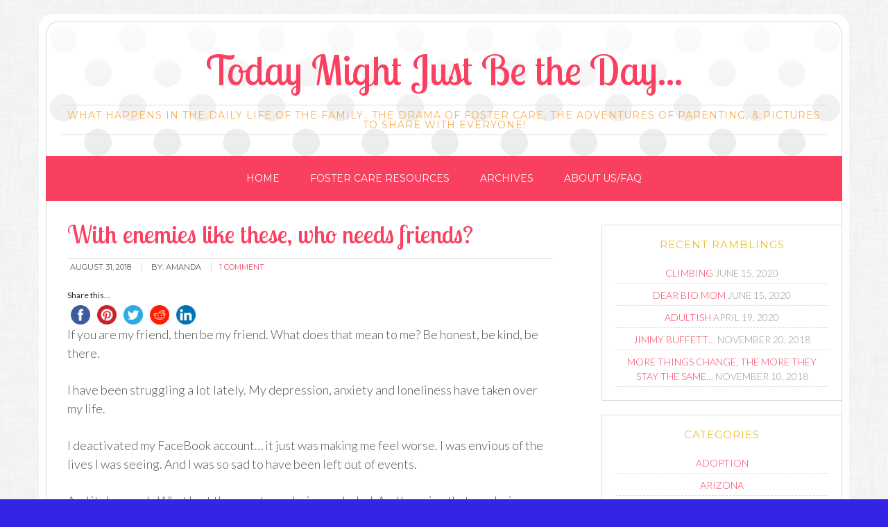

--- FILE ---
content_type: text/html; charset=UTF-8
request_url: https://www.momtomany.net/tag/being-an-adult/
body_size: 6185
content:
<!DOCTYPE html>
<html lang="en-US">
<head >
<meta charset="UTF-8" />
		<meta name="robots" content="noindex" />
		<meta name="viewport" content="width=device-width, initial-scale=1" />
<title>Being an adult</title>
<script>(function(d, s, id){
				 var js, fjs = d.getElementsByTagName(s)[0];
				 if (d.getElementById(id)) {return;}
				 js = d.createElement(s); js.id = id;
				 js.src = "//connect.facebook.net/en_US/sdk.js#xfbml=1&version=v2.6";
				 fjs.parentNode.insertBefore(js, fjs);
			   }(document, 'script', 'facebook-jssdk'));</script><link rel='dns-prefetch' href='//ws.sharethis.com' />
<link rel='dns-prefetch' href='//maxcdn.bootstrapcdn.com' />
<link rel='dns-prefetch' href='//s.w.org' />
<link rel="alternate" type="application/rss+xml" title="Today Might Just Be the Day... &raquo; Feed" href="https://www.momtomany.net/feed/" />
<link rel="alternate" type="application/rss+xml" title="Today Might Just Be the Day... &raquo; Comments Feed" href="https://www.momtomany.net/comments/feed/" />
<link rel="alternate" type="application/rss+xml" title="Today Might Just Be the Day... &raquo; Being an adult Tag Feed" href="https://www.momtomany.net/tag/being-an-adult/feed/" />
<link rel="canonical" href="https://www.momtomany.net/tag/being-an-adult/" />
<link rel='stylesheet' id='modern-blogger-pro-group-css' href='https://www.momtomany.net/wp-content/plugins/bwp-minify/min/?f=wp-content/themes/modernbloggerpro/style.css,wp-includes/css/dist/block-library/style.min.css,wp-content/plugins/wp-flexible-map/css/styles.css' type='text/css' media='all' />
<link rel='stylesheet' id='simple-share-buttons-adder-font-awesome-css'  href='//maxcdn.bootstrapcdn.com/font-awesome/4.3.0/css/font-awesome.min.css?ver=5.5.17' type='text/css' media='all' />
<script id='st_insights_js' type='text/javascript' src='https://ws.sharethis.com/button/st_insights.js?publisher=4d48b7c5-0ae3-43d4-bfbe-3ff8c17a8ae6&#038;product=simpleshare' id='ssba-sharethis-js'></script>
<script type='text/javascript' src='https://www.momtomany.net/wp-content/plugins/bwp-minify/min/?f=wp-includes/js/jquery/jquery.js,wp-content/plugins/google-analyticator/external-tracking.min.js'></script>
<link rel="https://api.w.org/" href="https://www.momtomany.net/wp-json/" /><link rel="alternate" type="application/json" href="https://www.momtomany.net/wp-json/wp/v2/tags/155" /><link rel="EditURI" type="application/rsd+xml" title="RSD" href="https://www.momtomany.net/xmlrpc.php?rsd" />
<link rel="icon" href="https://www.momtomany.net/wp-content/themes/modernbloggerpro/images/favicon.ico" />
<link rel="pingback" href="https://www.momtomany.net/xmlrpc.php" />
<style type="text/css" id="custom-background-css">
body.custom-background { background-color: #3424e5; }
</style>
	<!-- Google Analytics Tracking by Google Analyticator 6.5.4: http://www.videousermanuals.com/google-analyticator/ -->
<script type="text/javascript">
    var analyticsFileTypes = ['jpg','mp3','pdf','doc'];
    var analyticsSnippet = 'enabled';
    var analyticsEventTracking = 'enabled';
</script>
<script type="text/javascript">
	var _gaq = _gaq || [];
  
	_gaq.push(['_setAccount', 'UA-36504652-1']);
    _gaq.push(['_addDevId', 'i9k95']); // Google Analyticator App ID with Google
	_gaq.push(['_trackPageview']);

	(function() {
		var ga = document.createElement('script'); ga.type = 'text/javascript'; ga.async = true;
		                ga.src = ('https:' == document.location.protocol ? 'https://ssl' : 'http://www') + '.google-analytics.com/ga.js';
		                var s = document.getElementsByTagName('script')[0]; s.parentNode.insertBefore(ga, s);
	})();
</script>
</head>
<body class="archive tag tag-being-an-adult tag-155 custom-background header-full-width content-sidebar genesis-breadcrumbs-hidden genesis-footer-widgets-hidden theme-brighthappy" itemscope itemtype="https://schema.org/WebPage"><div class="site-container"><header class="site-header" itemscope itemtype="https://schema.org/WPHeader"><div class="wrap"><div class="title-area"><p class="site-title" itemprop="headline"><a href="https://www.momtomany.net/">Today Might Just Be the Day...</a></p><p class="site-description" itemprop="description">What happens in the daily life of the family.. the drama of foster care, the adventures of parenting, &amp; pictures to share with everyone!</p></div></div></header><nav class="nav-primary" aria-label="Main" itemscope itemtype="https://schema.org/SiteNavigationElement"><div class="wrap"><ul id="menu-main-menu" class="menu genesis-nav-menu menu-primary"><li id="menu-item-1968" class="menu-item menu-item-type-custom menu-item-object-custom menu-item-1968"><a href="http://momtomany.net" itemprop="url"><span itemprop="name">Home</span></a></li>
<li id="menu-item-1966" class="menu-item menu-item-type-post_type menu-item-object-page menu-item-1966"><a href="https://www.momtomany.net/foster-care-resources/" itemprop="url"><span itemprop="name">Foster Care Resources</span></a></li>
<li id="menu-item-1967" class="menu-item menu-item-type-post_type menu-item-object-page menu-item-1967"><a href="https://www.momtomany.net/archives/" itemprop="url"><span itemprop="name">Archives</span></a></li>
<li id="menu-item-1965" class="menu-item menu-item-type-post_type menu-item-object-page menu-item-1965"><a href="https://www.momtomany.net/about/" itemprop="url"><span itemprop="name">About Us/FAQ</span></a></li>
</ul></div></nav><div class="site-inner"><div class="content-sidebar-wrap"><main class="content"><article class="post-2116 post type-post status-publish format-standard has-post-thumbnail category-depression-anxiety-mental-health category-friendship category-love tag-being-an-adult tag-exclusion tag-friendship tag-mental-health entry" aria-label="With enemies like these, who needs friends?" itemscope itemtype="https://schema.org/CreativeWork"><header class="entry-header"><h2 class="entry-title" itemprop="headline"><a class="entry-title-link" rel="bookmark" href="https://www.momtomany.net/with-enemies-like-these-who-needs-friends/">With enemies like these, who needs friends?</a></h2>
<p class="entry-meta"><time class="entry-time" itemprop="datePublished" datetime="2018-08-31T11:04:17-07:00">August 31, 2018</time> By: <span class="entry-author" itemprop="author" itemscope itemtype="https://schema.org/Person"><span class="entry-author-name" itemprop="name">Amanda</span></span><span class="entry-comments-link"><a href="https://www.momtomany.net/with-enemies-like-these-who-needs-friends/#comments">1 Comment</a></span></p></header><div class="entry-content" itemprop="text"><!-- Simple Share Buttons Adder (8.0.0) simplesharebuttons.com --><div class="ssba-classic-2 ssba ssbp-wrap left ssbp--theme-1"><div style="text-align:left"><span class="ssba-share-text">Share this...</span><br/><a data-site="" class="ssba_facebook_share" href="http://www.facebook.com/sharer.php?u=https://www.momtomany.net/with-enemies-like-these-who-needs-friends/"  target="_blank" ><img src="https://www.momtomany.net/wp-content/plugins/simple-share-buttons-adder/buttons/somacro/facebook.png" style="width: 28px;" title="Facebook" class="ssba ssba-img" alt="Share on Facebook" /><div title="Facebook" class="ssbp-text">Facebook</div></a><a data-site='pinterest' class='ssba_pinterest_share' href='javascript:void((function()%7Bvar%20e=document.createElement(&apos;script&apos;);e.setAttribute(&apos;type&apos;,&apos;text/javascript&apos;);e.setAttribute(&apos;charset&apos;,&apos;UTF-8&apos;);e.setAttribute(&apos;src&apos;,&apos;//assets.pinterest.com/js/pinmarklet.js?r=&apos;+Math.random()*99999999);document.body.appendChild(e)%7D)());'><img src="https://www.momtomany.net/wp-content/plugins/simple-share-buttons-adder/buttons/somacro/pinterest.png" style="width: 28px;" title="Pinterest" class="ssba ssba-img" alt="Pin on Pinterest" /><div title="Pinterest" class="ssbp-text">Pinterest</div></a><a data-site="" class="ssba_twitter_share" href="http://twitter.com/share?url=https://www.momtomany.net/with-enemies-like-these-who-needs-friends/&amp;text=With%20enemies%20like%20these%2C%20who%20needs%20friends%3F%20"  target=&quot;_blank&quot; ><img src="https://www.momtomany.net/wp-content/plugins/simple-share-buttons-adder/buttons/somacro/twitter.png" style="width: 28px;" title="Twitter" class="ssba ssba-img" alt="Tweet about this on Twitter" /><div title="Twitter" class="ssbp-text">Twitter</div></a><a data-site="reddit" class="ssba_reddit_share" href="http://reddit.com/submit?url=https://www.momtomany.net/with-enemies-like-these-who-needs-friends/&amp;title=With enemies like these, who needs friends?"  target=&quot;_blank&quot; ><img src="https://www.momtomany.net/wp-content/plugins/simple-share-buttons-adder/buttons/somacro/reddit.png" style="width: 28px;" title="Reddit" class="ssba ssba-img" alt="Share on Reddit" /><div title="Reddit" class="ssbp-text">Reddit</div></a><a data-site="linkedin" class="ssba_linkedin_share ssba_share_link" href="http://www.linkedin.com/shareArticle?mini=true&amp;url=https://www.momtomany.net/with-enemies-like-these-who-needs-friends/"  target=&quot;_blank&quot; ><img src="https://www.momtomany.net/wp-content/plugins/simple-share-buttons-adder/buttons/somacro/linkedin.png" style="width: 28px;" title="LinkedIn" class="ssba ssba-img" alt="Share on LinkedIn" /><div title="Linkedin" class="ssbp-text">Linkedin</div></a></div></div><p>If you are my friend, then be my friend. What does that mean to me? Be honest, be kind, be there.</p>
<p>I have been struggling a lot lately. My depression, anxiety and loneliness have taken over my life.</p>
<p>I deactivated my FaceBook account&#8230; it just was making me feel worse. I was envious of the lives I was seeing. And I was so sad to have been left out of events.</p>
<p>And it does suck. What hurt the worst, was being excluded. And knowing that was being excluded. I have &#8220;friends&#8221; who have lied to me or lied by omission. It wasn&#8217;t an accident, that can only be blamed once or twice. Nope, it was an active decision. And that sucks.</p>
<p>But, here is the truth. I am not the one who should be sad! I am not the one missing out on *me*. I am loyal and loving and kind and generous. I have a great sense of humor, if you don&#8217;t believe me, just listen to me laugh at my own jokes! I can&#8217;t cook, but I am crafty and creative. I am always a bit of a mess, but never malicious. I am good to have as a friend. If you missed out and don&#8217;t have me as a friend, you are the one who deserves the sympathy.</p>
<p>When I listen to my depression I hear that it&#8217;s me.. I am not worthy. I am worthless.</p>
<p>But, I know that&#8217;s not true.</p>
<p>And, if you think anything less of me than the fact that I am an awesome human being, you can just keep that shit to yourself and stay away from me.</p>
<p><img loading="lazy" class="aligncenter size-medium wp-image-2118" src="http://www.momtomany.net/wp-content/uploads/2018/08/b97ddc3a075f561131fc4f9438aa0fad-inspirational-quotes-pictures-time-quotes-255x300.jpg" alt="" width="255" height="300" srcset="https://www.momtomany.net/wp-content/uploads/2018/08/b97ddc3a075f561131fc4f9438aa0fad-inspirational-quotes-pictures-time-quotes-255x300.jpg 255w, https://www.momtomany.net/wp-content/uploads/2018/08/b97ddc3a075f561131fc4f9438aa0fad-inspirational-quotes-pictures-time-quotes.jpg 560w" sizes="(max-width: 255px) 100vw, 255px" /></p>
</div><footer class="entry-footer"></footer></article></main><aside class="sidebar sidebar-primary widget-area" role="complementary" aria-label="Primary Sidebar" itemscope itemtype="https://schema.org/WPSideBar">
		<section id="recent-posts-3" class="widget widget_recent_entries"><div class="widget-wrap">
		<h4 class="widget-title widgettitle">Recent Ramblings</h4>

		<ul>
											<li>
					<a href="https://www.momtomany.net/climbing/">Climbing</a>
											<span class="post-date">June 15, 2020</span>
									</li>
											<li>
					<a href="https://www.momtomany.net/dear-bio-mom/">Dear Bio Mom</a>
											<span class="post-date">June 15, 2020</span>
									</li>
											<li>
					<a href="https://www.momtomany.net/adultish/">Adultish</a>
											<span class="post-date">April 19, 2020</span>
									</li>
											<li>
					<a href="https://www.momtomany.net/jimmy-buffett/">Jimmy Buffett&#8230;</a>
											<span class="post-date">November 20, 2018</span>
									</li>
											<li>
					<a href="https://www.momtomany.net/more-things-change-the-more-they-stay-the-same/">More things change, the more they stay the same&#8230;</a>
											<span class="post-date">November 10, 2018</span>
									</li>
					</ul>

		</div></section>
<section id="categories-3" class="widget widget_categories"><div class="widget-wrap"><h4 class="widget-title widgettitle">Categories</h4>

			<ul>
					<li class="cat-item cat-item-3"><a href="https://www.momtomany.net/category/adoption/">adoption</a>
</li>
	<li class="cat-item cat-item-28"><a href="https://www.momtomany.net/category/arizona/">Arizona</a>
</li>
	<li class="cat-item cat-item-4"><a href="https://www.momtomany.net/category/bird/">bird</a>
</li>
	<li class="cat-item cat-item-5"><a href="https://www.momtomany.net/category/children/">children</a>
</li>
	<li class="cat-item cat-item-6"><a href="https://www.momtomany.net/category/crafts/">Crafts</a>
</li>
	<li class="cat-item cat-item-153"><a href="https://www.momtomany.net/category/depression-anxiety-mental-health/">Depression/Anxiety/Mental Health</a>
</li>
	<li class="cat-item cat-item-7"><a href="https://www.momtomany.net/category/foster-care/">foster care</a>
</li>
	<li class="cat-item cat-item-8"><a href="https://www.momtomany.net/category/foster-adoption/" title="Dedicated to the ultimate cause.">Foster Care and Adoption</a>
</li>
	<li class="cat-item cat-item-9"><a href="https://www.momtomany.net/category/free-stuff/">Free Stuff</a>
</li>
	<li class="cat-item cat-item-154"><a href="https://www.momtomany.net/category/friendship/">Friendship</a>
</li>
	<li class="cat-item cat-item-10"><a href="https://www.momtomany.net/category/funnies/">funnies</a>
</li>
	<li class="cat-item cat-item-11"><a href="https://www.momtomany.net/category/goals/">Goals</a>
</li>
	<li class="cat-item cat-item-12"><a href="https://www.momtomany.net/category/gotcha-day/">gotcha day</a>
</li>
	<li class="cat-item cat-item-13"><a href="https://www.momtomany.net/category/halloween/">Halloween</a>
</li>
	<li class="cat-item cat-item-14"><a href="https://www.momtomany.net/category/household/">Household</a>
</li>
	<li class="cat-item cat-item-15"><a href="https://www.momtomany.net/category/infertility/">Infertility</a>
</li>
	<li class="cat-item cat-item-16"><a href="https://www.momtomany.net/category/love/">love</a>
</li>
	<li class="cat-item cat-item-17"><a href="https://www.momtomany.net/category/me-weight-loss-fitness-that-sorta-thing/">Me&#8211;Weight loss &amp; fitness &amp; that sorta thing</a>
</li>
	<li class="cat-item cat-item-18"><a href="https://www.momtomany.net/category/moneysavings/">Money/Savings</a>
</li>
	<li class="cat-item cat-item-19"><a href="https://www.momtomany.net/category/our-babies/" title="This section is entirely about our wonderful children!">Our Babies</a>
</li>
	<li class="cat-item cat-item-20"><a href="https://www.momtomany.net/category/parenting/">parenting</a>
</li>
	<li class="cat-item cat-item-130"><a href="https://www.momtomany.net/category/running/">Running</a>
</li>
	<li class="cat-item cat-item-21"><a href="https://www.momtomany.net/category/tattoo/">tattoo</a>
</li>
	<li class="cat-item cat-item-152"><a href="https://www.momtomany.net/category/teenagers/">Teenagers</a>
</li>
	<li class="cat-item cat-item-22"><a href="https://www.momtomany.net/category/thanksgiving/">Thanksgiving</a>
</li>
	<li class="cat-item cat-item-131"><a href="https://www.momtomany.net/category/triathlon/">Triathlon</a>
</li>
	<li class="cat-item cat-item-1"><a href="https://www.momtomany.net/category/uncategorized/">Uncategorized</a>
</li>
	<li class="cat-item cat-item-23"><a href="https://www.momtomany.net/category/vacation/">Vacation</a>
</li>
			</ul>

			</div></section>
</aside></div></div><footer class="site-footer" itemscope itemtype="https://schema.org/WPFooter"><div class="wrap"><p>Copyright &#x000A9;&nbsp;2026  &middot; <a href="http://prettydarncute.com"> Modern Blogger Pro Theme</a> By, <a href="http://prettydarncute.com">Pretty Darn Cute Design</a></p></div></footer></div><link rel='stylesheet' id='simple-share-buttons-adder-ssba-group-css' href='https://www.momtomany.net/wp-content/plugins/bwp-minify/min/?f=wp-content/plugins/simple-share-buttons-adder/css/ssba.css' type='text/css' media='all' />
<style id='simple-share-buttons-adder-ssba-inline-css' type='text/css'>
	.ssba {
									
									
									
									
								}
								.ssba img
								{
									width: 28px !important;
									padding: 5px;
									border:  0;
									box-shadow: none !important;
									display: inline !important;
									vertical-align: middle;
									box-sizing: unset;
								}

								.ssba-classic-2 .ssbp-text {
									display: none!important;
								}

								.ssba .fb-save
								{
								padding: 5px;
								line-height: 23px; }
								.ssba, .ssba a
								{
									text-decoration:none;
									background: none;
									
									font-size: 12px;
									
									font-weight: normal;
								}
								

			   #ssba-bar-2 .ssbp-bar-list {
					max-width: 48px!important;;
			   }
			   #ssba-bar-2 .ssbp-bar-list li a {height: 48px!important; width: 48px!important; 
				}
				#ssba-bar-2 .ssbp-bar-list li a:hover {
				}

				#ssba-bar-2 .ssbp-bar-list li a::before {line-height: 48px!important;; font-size: 18px;}
				#ssba-bar-2 .ssbp-bar-list li a:hover::before {}
				#ssba-bar-2 .ssbp-bar-list li {
				margin: 0px 0!important;
				}@media only screen and ( max-width: 750px ) {
				#ssba-bar-2 {
				display: block;
				}
			}
@font-face {
				font-family: 'ssbp';
				src:url('https://www.momtomany.net/wp-content/plugins/simple-share-buttons-adder/fonts/ssbp.eot?xj3ol1');
				src:url('https://www.momtomany.net/wp-content/plugins/simple-share-buttons-adder/fonts/ssbp.eot?#iefixxj3ol1') format('embedded-opentype'),
					url('https://www.momtomany.net/wp-content/plugins/simple-share-buttons-adder/fonts/ssbp.woff?xj3ol1') format('woff'),
					url('https://www.momtomany.net/wp-content/plugins/simple-share-buttons-adder/fonts/ssbp.ttf?xj3ol1') format('truetype'),
					url('https://www.momtomany.net/wp-content/plugins/simple-share-buttons-adder/fonts/ssbp.svg?xj3ol1#ssbp') format('svg');
				font-weight: normal;
				font-style: normal;

				/* Better Font Rendering =========== */
				-webkit-font-smoothing: antialiased;
				-moz-osx-font-smoothing: grayscale;
			}
</style>
<script type='text/javascript' src='https://www.momtomany.net/wp-content/plugins/bwp-minify/min/?f=wp-content/plugins/simple-share-buttons-adder/js/ssba.js,wp-content/themes/modernbloggerpro/lib/js/responsive-menu.js,wp-includes/js/wp-embed.min.js'></script>
</body></html>


--- FILE ---
content_type: text/css; charset=utf-8
request_url: https://www.momtomany.net/wp-content/plugins/bwp-minify/min/?f=wp-content/themes/modernbloggerpro/style.css,wp-includes/css/dist/block-library/style.min.css,wp-content/plugins/wp-flexible-map/css/styles.css
body_size: 14655
content:
@import url(http://fonts.googleapis.com/css?family=Lato:300,400|Lobster+Two|Montserrat);article,aside,details,figcaption,figure,footer,header,hgroup,main,nav,section,summary{display:block}audio,canvas,video{display:inline-block}audio:not([controls]){display:none;height:0}[hidden]{display:none}html{font-family:sans-serif;-ms-text-size-adjust:100%;-webkit-text-size-adjust:100%}body{margin:0}a:focus{outline:thin dotted}a:active,a:hover{outline:0}h1{font-size:2em;margin:.67em 0}abbr[title]{border-bottom:1px dotted}b,strong{font-weight:bold}dfn{font-style:italic}hr{-moz-box-sizing:content-box;box-sizing:content-box;height:0}mark{background:#ff0;color:#545454}code,kbd,pre,samp{font-family:monospace,serif;font-size:1em}pre{white-space:pre-wrap}q{quotes:"\201C" "\201D" "\2018" "\2019"}small{font-size:80%}sub,sup{font-size:75%;line-height:0;position:relative;vertical-align:baseline}sup{top:-0.5em}sub{bottom:-0.25em}img{border:0}svg:not(:root){overflow:hidden}figure{margin:0}fieldset{border:1px
solid silver;margin:0
2px;padding:.35em .625em .75em}legend{border:0;padding:0}button,input,select,textarea{font-family:inherit;font-size:100%;margin:0}button,input{line-height:normal}button,select{text-transform:none}button,html input[type="button"],input[type="reset"],input[type="submit"]{-webkit-appearance:button;cursor:pointer}button[disabled],html input[disabled]{cursor:default}input[type="checkbox"],input[type="radio"]{box-sizing:border-box;padding:0}input[type="search"]{-webkit-appearance:textfield;-moz-box-sizing:content-box;-webkit-box-sizing:content-box;box-sizing:content-box}input[type="search"]::-webkit-search-cancel-button,input[type="search"]::-webkit-search-decoration{-webkit-appearance:none}button::-moz-focus-inner,input::-moz-focus-inner{border:0;padding:0}textarea{overflow:auto;vertical-align:top}table{border-collapse:collapse;border-spacing:0}*,input[type="search"]{-webkit-box-sizing:border-box;-moz-box-sizing:border-box;box-sizing:border-box}.archive-pagination:before,.clearfix:before,.entry:before,.entry-pagination:before,.footer-widgets:before,.nav-primary:before,.nav-secondary:before,.site-container:before,.site-footer:before,.site-header:before,.site-inner:before,.wrap:before{content:" ";display:table}.archive-pagination:after,.clearfix:after,.entry:after,.entry-pagination:after,.footer-widgets:after,.nav-primary:after,.nav-secondary:after,.site-container:after,.site-footer:after,.site-header:after,.site-inner:after,.wrap:after{clear:both;content:" ";display:table}html{font-size:62.5%}body{background:#fff url('/wp-content/themes/modernbloggerpro/images/background.png') fixed repeat;color:#545454;font-family:'Lato',sans-serif;font-size:18px;font-weight:300;line-height:1.5}a,button,input:focus,input[type="button"],input[type="reset"],input[type="submit"],textarea:focus{-webkit-transition:all 0.1s ease-in-out;-moz-transition:all 0.1s ease-in-out;-ms-transition:all 0.1s ease-in-out;-o-transition:all 0.1s ease-in-out;transition:all 0.1s ease-in-out}::-moz-selection{background:#545454;color:#fff}::selection{background:#545454;color:#fff}a{color:#a9bb13;text-decoration:none}a
img{margin-bottom:-4px}a:hover{color:#7cb5a1}p{margin:0
0 24px;padding:0}strong{font-weight:700}ol,ul{margin:0;padding:0}blockquote{color:#999}blockquote{margin:0;padding:24px
40px}pre{background:#545454;color:#ccc;overflow:scroll;padding:0
20px;white-space:pre}cite{font-style:normal}h1,h2,h3,h4,h5,h6{color:#545454;font-family:'Lobster Two',sans-serif;font-weight:300;line-height:1.2;margin:0;margin-bottom:16px;padding:0}.sidebar
h2{margin-bottom:5px}h1{color:#a9bb13;font-size:36px}h2{color:#fd0886;font-size:30px}h3{color:#f16b10;font-size:24px}h4{color:#7cb5a1;font-size:20px}h5{font-family:'Montserrat',sans-serif;font-size:18px;text-transform:uppercase}h6{font-family:'Montserrat',sans-serif;font-size:16px;letter-spacing:1px;text-transform:uppercase}embed,iframe,img,object,video{max-width:100%}img{border:none;height:auto}input,select,textarea{background:#fff;border:1px
solid #ddd;border-radius:3px;box-shadow:1px 1px 3px #eee inset;color:#999;font-family:'Montserrat',sans-serif;font-size:11px;padding:16px;width:100%}input{letter-spacing:1px;text-transform:uppercase}input:focus,textarea:focus{border:1px
solid #aaa;outline:none}::-moz-placeholder{color:#999}::-webkit-input-placeholder{color:#999}button,input[type="button"],input[type="reset"],input[type="submit"]{background:#fd0886;border:none;box-shadow:none;color:#fff;cursor:pointer;letter-spacing:1px;padding:16px
24px;text-transform:uppercase;width:auto}button:hover,input:hover[type="button"],input:hover[type="reset"],input:hover[type="submit"]{background:#f15123}input[type="search"]::-webkit-search-cancel-button,input[type="search"]::-webkit-search-results-button{display:none}table{border-collapse:collapse;border-spacing:0;line-height:2;margin-bottom:40px;width:100%}tbody{border-bottom:1px solid #ddd}th,td{text-align:left}th{font-weight:bold;text-transform:uppercase}td{border-top:1px solid #ddd;padding:6px
0}.wrap{margin:0
auto;max-width:1148px}.site-inner{background:#fff;border-bottom:1px solid #ddd;border-bottom-left-radius:20px;border-bottom-right-radius:20px;border-left:1px solid #ddd;border-right:1px solid #ddd;clear:both;margin:0
auto;max-width:1148px;padding:20px
10px 20px 20px}.site-container{background:#fff url('/wp-content/themes/modernbloggerpro/images/hdot.png') repeat-x;border:10px
solid #fff;border-top-left-radius:20px;border-top-right-radius:20px;margin:20px
auto;max-width:1168px}.content-sidebar-sidebar .content-sidebar-wrap,
.sidebar-content-sidebar .content-sidebar-wrap,
.sidebar-sidebar-content .content-sidebar-wrap{width:920px}.content-sidebar-sidebar .content-sidebar-wrap{float:left}.sidebar-content-sidebar .content-sidebar-wrap,
.sidebar-sidebar-content .content-sidebar-wrap{float:right}.content{float:right;width:740px}.content-sidebar .content,
.content-sidebar-sidebar .content,
.sidebar-content-sidebar
.content{float:left}.content-sidebar-sidebar .content,
.sidebar-content-sidebar .content,
.sidebar-sidebar-content
.content{width:520px}.sidebar-content-sidebar
.content{padding-left:40px}.full-width-content
.content{width:100%}.full-width-content .entry-content,
.full-width-content .entry-header{margin:0
auto;max-width:740px}.sidebar-primary{float:right;margin-right:-10px;width:360px}.sidebar-content .sidebar-primary,
.sidebar-sidebar-content .sidebar-primary{float:left}.sidebar-secondary{float:left;margin-left:-20px;width:180px}.content-sidebar-sidebar .sidebar-secondary{float:right}.five-sixths,.four-sixths,.one-fourth,.one-half,.one-sixth,.one-third,.three-fourths,.three-sixths,.two-fourths,.two-sixths,.two-thirds{float:left;margin-left:2.564102564102564%}.one-half,.three-sixths,.two-fourths{width:48.717948717948715%}.one-third,.two-sixths{width:31.623931623931625%}.four-sixths,.two-thirds{width:65.81196581196582%}.one-fourth{width:23.076923076923077%}.three-fourths{width:74.35897435897436%}.one-sixth{width:14.52991452991453%}.five-sixths{width:82.90598290598291%}.first{clear:both;margin-left:0}.avatar{border-radius:50%;float:left}.alignleft
.avatar{background:#fff;border:1px
solid #ddd;border-radius:300px;margin-right:24px;padding:10px;-webkit-border-radius:300px;-moz-border-radius:300px}.alignright
.avatar{background:#fff;border:1px
solid #ddd;border-radius:300px;margin-left:24px;padding:10px;-webkit-border-radius:300px;-moz-border-radius:300px}.search-form{width:50%}.search-form input[type="submit"]{border:0;clip:rect(0,0,0,0);height:1px;margin:-1px;padding:0;position:absolute;width:1px}img.centered,.aligncenter{display:block;height:auto;margin:0
auto 24px;width:auto}img.alignnone{margin-bottom:12px;width:auto !important}.alignleft{clear:both;float:left;text-align:left;width:auto !important}.alignright{clear:both;float:right;text-align:right;width:auto !important}.wp-caption{max-width:100%}img.alignleft,.wp-caption.alignleft{margin:0
24px 24px 0}img.alignright,.wp-caption.alignright{margin:0
0 24px 24px}.wp-caption-text{font-size:14px;margin:0
0 20px 0 !important}.wp-caption
img{height:auto;margin:0
auto 10px}.widget_calendar
table{width:100%}.widget_calendar
td{text-align:center}.breadcrumb{margin-bottom:20px}.archive-description,.author-box{background:#fff;margin-bottom:40px}.archive-description{margin-bottom:4px;padding:40px
40px 24px}.author-box{padding:20px}.author-box
span{color:#fd0886}.author-box-title{color:#fd0886;font-family:'Lobster Two',sans-serif;font-size:20px;margin-bottom:4px}.author-box
a{border-bottom:1px solid #ddd}.author-box
p{margin:0}.author-box
.avatar{background:#fff;border:1px
solid #ddd;border-radius:300px;margin-right:24px;padding:4px;-webkit-border-radius:300px;-moz-border-radius:300px}time.entry-time{border-right:1px solid #ddd;margin-right:11px;padding-left:4px;padding-right:14px}.entry-author{border-right:1px solid #ddd;margin-right:4px;padding:0
14px 0 0}.entry-title{color:#545454;font-family:'Lobster Two',sans-serif;font-size:36px;font-weight:300;line-height:1}h1.entry-title{font-size:28px;margin:0
0 7px 0}.entry-title a,
.sidebar .widgettitle
a{color:#545454}.entry-title a:hover{color:#000}.widgettitle{color:#545454;font-family:'Montserrat',sans-serif;font-size:15px;font-weight:400;letter-spacing:1px;margin:0
0 14px;padding-bottom:7px;text-align:center;text-stroke:0px 0px 20px #000;text-transform:uppercase}.widget-wrap{padding:7px}.sidebar .widgettitle
a{border:none}.archive-title{font-size:20px;margin-bottom:24px}.after-entry{background:#fff;border:1px
solid #ddd;padding:10px}.after-entry
.widget{background:#f5f5f5 url(/wp-content/themes/modernbloggerpro/images/adbackground.png) repeat;padding:20px}.after-entry
h4{text-align:center}.after-entry .enews-widget input[type="submit"]{text-transform:uppercase}.featured-content
.entry{margin-bottom:20px;padding:0
0 24px}.sidebar .featured-content
.entry{margin-bottom:0}.site-header .featured-content
.entry{display:inline !important;background:transparent}.featured-content .entry-title{border:none;font-size:24px;line-height:1.0}.featured-content .entry-title
a{border:none}.share-after{border:1px
solid #ddd;margin-bottom:20px !important;margin-top:0;padding:10px
10px 5px 10px;text-align:center}.simple-social-icons
ul{padding-top:12px !important}.enews-widget{background:#fff url('/wp-content/themes/modernbloggerpro/images/stripe.png') fixed repeat;border:1px
solid #eee;color:#545454;padding:20px}.site-header .enews-widget{background:#fff;float:right;padding:0
10px 10px 10px;width:80%}.enews-widget
input{display:inline !important;margin-bottom:12px;padding:11px;width:100%}.enews-widget input:focus{border:1px
solid #ddd}.enews-widget input[type="submit"]{background:#7cb5a1;color:#fff;display:block;margin:0}.enews-widget input:hover[type="submit"]{background:#fff;color:#545454}.latest-tweets ul
li{margin-bottom:16px}div.gform_wrapper input[type="email"],
div.gform_wrapper input[type="text"],
div.gform_wrapper textarea,
div.gform_wrapper .ginput_complex
label{font-size:16px;padding:16px}div.gform_wrapper .ginput_complex
label{padding:0}div.gform_wrapper li,
div.gform_wrapper form
li{margin:16px
0 0}div.gform_wrapper .gform_footer input[type="submit"]{color:#fff;font-size:14px;padding:10px}.site-header
.wrap{border-left:1px solid #ddd;border-right:1px solid #ddd;border-top:1px solid #ddd;border-top-left-radius:20px;border-top-right-radius:20px;padding:30px
0}.title-area{font-family:'Lobster Two',sans-serif;float:left;padding:0
20px;width:560px}.header-image .title-area{padding:0}.site-title{font-family:'Lobster Two',sans-serif;font-size:60px;line-height:1;margin:10px
0 20px;text-align:center;text-transform:none}.site-title
a{color:#545454}.site-title a:hover{color:#7cb5a1}.site-description{border-bottom:1px solid #ddd;border-top:1px solid #ddd;color:#a9bb13;font-family:'Montserrat',sans-serif;font-size:14px;font-weight:300;letter-spacing:1px;line-height:1;margin:0;padding:7px;text-align:center;text-transform:uppercase}.header-full-width .title-area,
.header-full-width .site-title{width:100%}.header-image .site-description{display:none;text-indent:-9999px}.header-image .site-title
a{display:block;text-indent:-9999px}.header-image .site-header
.wrap{padding:0}.header-image .site-title>a{background-size:contain !important;display:block;float:left;height:164px;margin-left:10px;width:360px;text-indent:-9999px}.site-header .widget-area{float:right;margin-right:20px;text-align:right;width:500px}.site-header .widget-area
h4{margin-bottom:0;margin-top:0;padding:4px}.header-image .site-header .widget-area{padding:40px
0}.site-header .search-form{float:right;margin-top:24px}#ad-widget{height:auto;width:100%}.user-profile
p{font-size:14px;font-weight:300;line-height:1}.user-profile
a{display:block;font-family:Lobster Two,sans-serif}.site-header .user-profile{float:right;margin-right:8px;padding:10px;text-align:center;width:75%}.site-header .user-profile
h4{margin:-4px 0 7px 0;text-align:center}.genesis-nav-menu{clear:both;color:#999;font-family:'Montserrat',sans-serif;font-size:14px;font-weight:300;line-height:1.5;margin:0;max-width:1148px}.genesis-nav-menu .menu-item{display:inline-block;margin:0;padding:0;text-align:left}.genesis-nav-menu
a{border:none;color:#fff;display:block;padding:22px
20px;position:relative}.genesis-nav-menu a:hover{color:#fff}.genesis-nav-menu .current-menu-item > a,
.genesis-nav-menu .sub-menu .current-menu-item>a:hover{background-color:#f16b10;color:#fff}.genesis-nav-menu .sub-menu .current-menu-item>a{color:#fff}.genesis-nav-menu>.menu-item>a{text-transform:uppercase}.genesis-nav-menu .sub-menu{left:-9999px;margin:0;opacity:0;padding:0;position:absolute;-webkit-transition:opacity .4s ease-in-out;-moz-transition:opacity .4s ease-in-out;-ms-transition:opacity .4s ease-in-out;-o-transition:opacity .4s ease-in-out;transition:opacity .4s ease-in-out;width:200px;z-index:99}.genesis-nav-menu .sub-menu
a{background:#fff;border:1px
solid #eee;border-top:none;color:#f16b10;font-size:12px;letter-spacing:0;padding:16px
20px;position:relative;width:200px}.genesis-nav-menu .sub-menu .sub-menu{margin:-54px 0 0 199px}.genesis-nav-menu .menu-item:hover{position:static}.genesis-nav-menu .menu-item:hover>.sub-menu{left:auto;opacity:1}.genesis-nav-menu>.first>a{padding-left:0}.genesis-nav-menu>.last>a{padding-right:0}.genesis-nav-menu>.right{color:#fff;display:inline-block;float:right;list-style-type:none;padding:28px
0;text-transform:uppercase}.genesis-nav-menu>.right>a{display:inline;padding:0}.genesis-nav-menu>.rss>a{margin-left:48px}.genesis-nav-menu>.search{padding:14px
0 0}.genesis-nav-menu .search-form{width:100%}.site-header .sub-menu{border-top:1px solid #eee}.site-header .sub-menu .sub-menu{margin-top:-55px}.nav-primary{background:#fd0886;margin:0
auto;max-width:1148px;text-align:center}.nav-secondary{background:#fff;line-height:1.5;margin:0
auto;max-width:1148px;text-align:center}.nav-secondary
.wrap{border-left:1px solid #ddd;border-right:1px solid #ddd;max-width:1148px}.nav-secondary .genesis-nav-menu
a{border:none;color:#545454;display:block;padding:18px
18px;position:relative}.nav-secondary .genesis-nav-menu a:hover{color:#fd0886}li.home
a{background:url(/wp-content/themes/modernbloggerpro/images/littlehome.png) center no-repeat;text-indent:-9999px}.nav-primary a:hover,
.nav-primary .current-menu-item>a{background-color:#f15123;color:#fff}.nav-primary .sub-menu a:hover{color:#fff}#slider{margin:0
0 20px 0;width:720px}#genesis-responsive-slider{background:#fff;border:1px
solid #ddd !important}.adspace{display:block;max-width:740px;padding:0
!important}.entry{background:#fff;border-radius:3px;margin-bottom:40px;overflow:hidden;padding:10px
30px 24px 10px}.entry-content{max-width:740px}.entry-content
a{color:#f15123}.entry-content a:hover{color:#545454}.entry-content .attachment a,
.entry-content .gallery
a{border:none}.entry-content ol,
.entry-content p,
.entry-content ul,.quote-caption{margin-bottom:26px}.entry-content ol li,
.entry-content ul
li{margin-left:40px}.entry-content ol
li{list-style-type:decimal}.entry-content ul
li{list-style-type:disc}.entry-content ol ol,
.entry-content ul ul,
.entry-content .wp-caption
p{margin-bottom:0}.entry-meta{clear:both;color:#545454;font-family:'Montserrat',sans-serif;font-size:11px;padding:4px
0;text-transform:uppercase}.entry-header{margin-bottom:20px}.page .entry-header{border-left:none !important}.page h1.entry-title{margin:0
0 7px 0 !important}.entry-header .entry-meta{border-top:1px solid #ddd;margin-bottom:0;margin-bottom:0}.entry-footer .entry-meta{padding:4px
10px}.entry-comments-link{padding:0
0 0 7px}.entry-categories,.entry-tags{display:block}.navigation{clear:both;font-size:12px;letter-spacing:1px;margin:40px
0;text-transform:uppercase}.pagination{clear:both;font-weight:400;letter-spacing:1px;text-transform:uppercase}.entry .navigation
a{border-bottom:1px solid #ddd}.pagination
li{display:inline;font-size:12px;font-weight:400}.pagination li
a{background:#7cb5a1;color:#fff;cursor:pointer;display:inline-block;padding:4px
12px}.pagination li a:hover,
.pagination li.active
a{background:#f15123}.entry-comments,#respond{background:#fff;font-family:'Montserrat',sans-serif;font-size:16px;font-weight:300}.commentnumber{color:#545454;float:right;font-family:'Montserrat',sans-serif;font-size:60px;margin:0px
10px 0 -10px;padding:10px}#reply-title{border-bottom:double #ddd;color:#fd0886;font-family:'Montserrat',sans-serif;font-weight:300;letter-spacing:1px;padding:10px;text-align:center;text-transform:uppercase}#respond
label{color:#7cb5a1;font-family:'Montserrat',sans-serif;font-weight:300;letter-spacing:1px;padding:10px
0;text-align:left;text-transform:uppercase}.logged-in-as{font-size:10px;text-transform:uppercase}.entry-comments,.ping-list,#respond{margin-bottom:40px}.entry-comments a,
#respond
a{border-bottom:1px solid #ddd}.entry-comments .comment-author{margin:0}.comment-author
cite{font-family:'Montserrat',sans-serif;font-weight:300;letter-spacing:1px;text-transform:uppercase}#respond input[type="email"],
#respond input[type="text"],
#respond input[type="url"]{width:50%}#respond
label{display:block;margin-right:12px}.comment-list li,
.ping-list
li{list-style-type:none;margin-top:24px;padding:32px}.comment-list li
li{margin-right:-32px}li.comment{background:#f5f5f5;border:2px
solid #fff;border-right:none}.comment
.avatar{background:#fff;border:1px
solid #ddd;border-radius:50%;padding:10px;margin:0
16px 24px 0}.bypostauthor{background:#fff}.form-allowed-tags{display:none;font-size:14px;padding:24px}.sidebar{color:#999;overflow:hidden;text-align:center}.sidebar
p{line-height:1.5}.sidebar
img{margin-bottom:10px}.sidebar p:last-child,
.sidebar
ul{margin:0}.sidebar
li{border-bottom:1px dashed #ddd;font-size:14px;list-style-type:none;margin-bottom:6px;padding:0
0 4px 0;text-transform:uppercase;word-wrap:break-word}.sidebar ul>li:last-child{margin-bottom:0}.sidebar
.widget{background:#fff;margin:14px
0 20px 14px}.sidebar-secondary
.widget{background:#fff;border-bottom:1px solid #ddd;border-right:1px solid #ddd;border-top:1px solid #ddd;margin:14px
0 20px 0px;padding:12px}.sidebar-primary
.widget{background:#fff;border-bottom:1px solid #ddd;border-left:1px solid #ddd;border-top:1px solid #ddd;margin:14px
0 20px 14px;padding:12px}.sidebar-content .sidebar-primary
.widget{background:#fff;border-bottom:1px solid #ddd;border-right:1px solid #ddd;border-top:1px solid #ddd;margin:14px
0 20px 14px;padding:12px}.content-sidebar-sidebar .sidebar-primary .widget,
.content-sidebar-sidebar .sidebar-secondary .widget,
.sidebar-sidebar-content .sidebar-primary .widget,
.sidebar-sidebar-content .sidebar-secondary
.widget{border:0;padding:0
10px}.sidebar .search-form{width:100%}.sidebar .enews-widget{background:#f5f5f5 url(/wp-content/themes/modernbloggerpro/images/stripe.png) repeat}.footer-widgets{background:#fff;border:1px
solid #ddd;color:#999;clear:both;margin:20px
auto 10px 0;max-width:1148px;padding:40px
20px 16px 20px}.footer-widgets-1,.footer-widgets-3{width:350px}.footer-widgets-2{width:360px}.footer-widgets-1{margin-right:40px}.footer-widgets-1,.footer-widgets-2{float:left}.footer-widgets-3{float:right}.footer-widgets
a{color:#999}.footer-widgets a:hover{color:#ccc}.footer-widgets
.widget{margin-bottom:24px}.footer-widgets
.widgettitle{color:#545454}.footer-widgets
li{list-style-type:none;margin-bottom:6px;word-wrap:break-word}.footer-widgets .search-form{width:100%}.footer-widgets .search-form input:focus{border:1px
solid #ddd}.site-footer{color:#545454;font-family:'Montserrat',sans-serif;font-size:10px;font-weight:300;letter-spacing:1px;padding:10px
0 10px 0;text-align:center;text-transform:uppercase}.site-footer
a{border-bottom:1px solid #ddd}.site-footer
p{margin:0}.portfolio .entry-title{text-align:center}.post-type-archive-portfolio
.navigation{clear:both;text-transform:uppercase}.portfolio-featured-image a
img{background-color:#fff;border:1px
solid #ddd;padding:10px;transition:all 0.2s ease-in-out;-moz-transition:all 0.2s ease-in-out;-webkit-transition:all 0.2s ease-in-out}.portfolio.type-portfolio.entry{float:left;padding:0
22px}.single-portfolio .type-portfolio.entry{float:none;padding:0}.portfolio-featured-image a img:hover{background-color:#ddd}.single-portfolio
#content{text-align:center}.archive-portfolio
#content{text-align:center}.single-portfolio
img{background:#fff}.portfolioblurb{font-size:18px;text-align:center;width:100%}.portfolioblurb
.textwidget{margin-bottom:20px}.portfolioblurb
h4{font-size:30px;margin-bottom:5px;padding-bottom:0}.single-portfolio
h1{padding-top:10px}.post-type-archive-portfolio .portfolio .entry-content{display:none}.instagram-image{background-color:#fff;border:1px
solid #ddd;height:145px;margin:0
0 10px 10px !important;;padding:10px
!important;text-align:center !important;width:145px}.site-header
.instagram{float:right}.site-header .simple-social-icons ul
li{margin:0
12px 12px !important}.button-alt{background-color:#ddd}ul.products li.product a
img{width:auto;height:auto}.related ul.products li.product img, .related ul li.product img,
.upsells.products ul.products li.product img, .upsells.products ul li.product
img{width:auto;height:auto}.woocommerce
input.button{font-size:10px !important;letter-spacing:0 !important;line-height:2.5 !important}.attachment-shop_catalog,.attachment-shop_single{background-color:#fff !important;border:1px
solid #ddd;margin:4px
0 8px !important;padding:4px
!important}ul.products li.product
h3{padding:0
!important}.related ul.products li.product img, .related ul li.product img, .upsells.products ul.products li.product img, .upsells.products ul li.product
img{width:auto !important}.woocommerce #payment ul.payment_methods li, .woocommerce-page #payment ul.payment_methods
li{list-style-type:none !important}@media only screen and (max-width: 1139px){.site-container{max-width:980px}.wrap,.site-inner,.footer-widgets{max-width:960px}.nav-primary{max-width:974px}.site-header .widget-area{padding-top:20px;width:400px}.site-header .enews-widget{width:100%}.site-header
.wrap{padding-bottom:10px}.genesis-nav-menu
a{padding:10px
24px}.content-sidebar-sidebar .content-sidebar-wrap,
.sidebar-content-sidebar .content-sidebar-wrap,
.sidebar-sidebar-content .content-sidebar-wrap{width:740px}.content{width:620px}.sidebar-content-sidebar .content,
.sidebar-sidebar-content .content,
.content-sidebar-sidebar
.content{width:400px}.footer-widgets-1,.footer-widgets-2,.footer-widgets-3,.sidebar-primary,.title-area{width:300px}.site-header .user-profile{float:none !important;margin:10px
auto;text-align:center}.instagram-image{height:125px;width:125px}.title-area{margin-left:0}.site-header .enews-widget input[type="submit"],
.site-header .enews-widget
input{width:100%}#slider{width:100%}}@media only screen and (max-width: 1023px){.content,
.content-sidebar-sidebar .content,
.content-sidebar-sidebar .content-sidebar-wrap,
.footer-widgets-1,
.footer-widgets-2,
.footer-widgets-3,
.sidebar-content-sidebar .content,
.sidebar-content-sidebar .content-sidebar-wrap,
.sidebar-primary,
.sidebar-secondary,
.sidebar-sidebar-content .content,
.sidebar-sidebar-content .content-sidebar-wrap,
.site-header .widget-area,.title-area,.wrap{width:100%}.sidebar-primary{margin-right:0;margin-top:0}.sidebar-primary .widget, .sidebar-secondary
.widget{border:0
!important;margin:0
0 0 0;padding:0
!important}.site-header .instagram, .site-header .simple-social-icons{display:inline}.site-header .widget-area{margin:0
auto;width:100%}.nav-primary{border-radius:0}.header-image .site-header
.wrap{background-position:center top}.header-image .site-header .widget-area{padding:0}.site-inner{background:none;padding-left:5%;padding-right:5%}.archive-description,
.author-box,
.entry,
.entry-comments,
.entry-footer .entry-meta,
.sidebar .widget,#respond{padding:10px}.site-header{padding:0}.site-inner{background:none;outline:none}.genesis-nav-menu li,
.site-header ul.genesis-nav-menu,
.site-header .search-form{float:none}.genesis-nav-menu,
.site-description,
.site-header .title-area,
.site-header .search-form,.site-title{text-align:center}.genesis-nav-menu a,.genesis-nav-menu>.first>a,.genesis-nav-menu>.last>a{padding:20px
16px}.site-header .search-form{margin:16px
auto }.genesis-nav-menu
li.right{display:none}.entry-footer .entry-meta{margin:0;padding-top:12px}.site-footer{padding:24px
0}.footer-widgets{padding:40px
5% 16px}.footer-widgets-1{margin:0}.sidebar
.entry{border:none !important}.sidebar-content-sidebar
.content{padding-left:0px}.site-header .enews-widget{float:none;padding:0
10px 10px 10px;width:100%}.portfolio.type-portfolio.entry{padding:20px}#slider{background:#fff;border:double #ddd}.sidebar
.enews{border:1px
solid #ddd;padding:20px}}@media only screen and (max-width: 767px){.entry{margin-bottom:40px !important}.five-sixths,.four-fifths,.four-sixths,.one-fifth,.one-fourth,.one-half,.one-sixth,.one-third,.three-fifths,.three-fourths,.three-sixths,.two-fifths,.two-fourths,.two-sixths,.two-thirds{margin:0;width:100%}.site-description{border:0}.site-header .enews-widget{border:0}.woocommerce-page
li.product{display:block;width:100% !important}.entry-content{overflow:visible !important;width:100%}.product-thumbnail{display:none !important}.woocommerce-cart
.entry{border:0
!important;padding:0
!important}.woocommerce-cart .site-inner{padding-left:8px !important}}body.theme-tealpink{background:#fff url('/wp-content/themes/modernbloggerpro/images/chevron.png') fixed repeat}.theme-tealpink .entry-meta
a{color:#ff8584}.theme-tealpink button,
.theme-tealpink input[type="button"],
.theme-tealpink input[type="reset"],
.theme-tealpink input[type="submit"]{background:#ff8584}.theme-tealpink button:hover,
.theme-tealpink input:hover[type="button"],
.theme-tealpink input:hover[type="reset"],
.theme-tealpink input:hover[type="submit"]{background:#2cb1a3}.theme-tealpink #respond
label{color:#ff8584}.theme-tealpink #reply-title{color:#2cb1a3}.theme-tealpink .author-box span,
.theme-tealpink .author-box-title{color:#2cb1a3}.theme-tealpink h1,
.theme-tealpink
h3{color:#ff8584}.theme-tealpink h2,
.theme-tealpink
h4{color:#2cb1a3}.theme-tealpink
.widgettitle{color:#ff8584}.theme-tealpink .site-description{color:#ff8584}.theme-tealpink
a{color:#2cb1a3;text-decoration:none}.theme-tealpink a:hover{color:#ff8584}.theme-tealpink .genesis-nav-menu
a{color:#fff}.theme-tealpink .genesis-nav-menu .sub-menu
a{color:#ff8584}.theme-tealpink .nav-secondary .genesis-nav-menu
a{color:#ff8584}.theme-tealpink .nav-secondary .genesis-nav-menu a:hover{color:#2cb1a3}.theme-tealpink .enews-widget input[type="submit"]{background:#ff8584}.theme-tealpink .nav-primary{background-color:#2cb1a3}.theme-tealpink .genesis-nav-menu .current-menu-item > a,
.theme-tealpink .genesis-nav-menu .sub-menu .current-menu-item > a:hover,
.theme-tealpink .nav-primary a:hover,
.theme-tealpink .nav-primary .current-menu-item>a{background-color:#ff8584;color:#fff}.theme-tealpink .simple-social-icons ul li
a{background:#2cb1a3 !important}.theme-tealpink .simple-social-icons ul li a:hover{background-color:#ff8584 !important}.theme-tealpink .navigation li a:hover,
.theme-tealpink .navigation li.active
a{background:#2cb1a3}body.theme-goldblack{background:#000}.theme-goldblack .entry-meta
a{color:#d9a53a}.theme-goldblack button,
.theme-goldblack input[type="button"],
.theme-goldblack input[type="reset"],
.theme-goldblack input[type="submit"]{background-color:#000;color:#d9a53a}.theme-goldblack button:hover,
.theme-goldblack input:hover[type="button"],
.theme-goldblack input:hover[type="reset"],
.theme-goldblack input:hover[type="submit"]{background-color:#000;color:#d9a53a}.theme-goldblack #respond
label{color:#d9a53a}.theme-goldblack #reply-title{color:#000}.theme-goldblack .author-box span,
.theme-goldblack .author-box-title{color:#000}.theme-goldblack h1,
.theme-goldblack
h3{color:#d9a53a}.theme-goldblack h2,
.theme-goldblack
h4{color:#000}.theme-goldblack
.widgettitle{color:#d9a53a}.theme-goldblack .site-description{color:#d9a53a}.theme-goldblack
a{color:#000;text-decoration:none}.theme-goldblack a:hover{color:#d9a53a}.theme-goldblack .genesis-nav-menu
a{color:#fff}.theme-goldblack .genesis-nav-menu .sub-menu
a{color:#d9a53a}.theme-goldblack .nav-secondary .genesis-nav-menu
a{color:#d9a53a}.theme-goldblack .nav-secondary .genesis-nav-menu a:hover{color:#000}.theme-goldblack .enews-widget input[type="submit"]{background:#fff url('/wp-content/themes/modernbloggerpro/images/glitter.png') repeat;color:#000}.theme-goldblack .enews-widget input[type="submit"]:hover{color:#fff}.theme-goldblack .nav-primary{background-color:#000}.theme-goldblack .genesis-nav-menu .current-menu-item > a,
.theme-goldblack .genesis-nav-menu .sub-menu .current-menu-item > a:hover,
.theme-goldblack .nav-primary a:hover,
.theme-goldblack .nav-primary .current-menu-item>a{background-color:#d9a53a;color:#fff}.theme-goldblack .simple-social-icons ul li
a{background:#fff url('/wp-content/themes/modernbloggerpro/images/glitter.png') repeat !important}.theme-goldblack .simple-social-icons ul li a:hover{background-color:#000 !important;background-image:none !important}.theme-goldblack .navigation li a:hover,
.theme-goldblack .navigation li.active
a{background:#d9a53a}body.theme-blackpink{background:#000}.theme-blackpink .site-title
a{color:#000}.theme-blackpink .entry-meta
a{color:#fd5a87}.theme-blackpink button,
.theme-blackpink input[type="button"],
.theme-blackpink input[type="reset"],
.theme-blackpink input[type="submit"]{background-color:#000;color:#fd5a87}.theme-blackpink button:hover,
.theme-blackpink input:hover[type="button"],
.theme-blackpink input:hover[type="reset"],
.theme-blackpink input:hover[type="submit"]{background-color:#000;color:#fd5a87}.theme-blackpink #respond
label{color:#fd5a87}.theme-blackpink #reply-title{color:#000}.theme-blackpink .author-box span, .theme-blackpink .author-box-title{color:#000}.theme-blackpink h1,
.theme-blackpink
h3{color:#fd5a87}.theme-blackpink h2,
.theme-blackpink
h4{color:#000}.theme-blackpink
.widgettitle{color:#fd5a87}.theme-blackpink .site-description{color:#fd5a87}.theme-blackpink
a{color:#000;text-decoration:none}.theme-blackpink a:hover{color:#fd5a87}.theme-blackpink .genesis-nav-menu
a{color:#fff}.theme-blackpink .genesis-nav-menu .sub-menu
a{color:#fd5a87}.theme-blackpink .nav-secondary .genesis-nav-menu
a{color:#fd5a87}.theme-blackpink .nav-secondary .genesis-nav-menu a:hover{color:#000}.theme-blackpink .enews-widget input[type="submit"]{background-color:#000;color:#fff}.theme-blackpink .enews-widget input[type="submit"]:hover{background-color:#fd5a87}.theme-blackpink .nav-primary{background-color:#000}.theme-blackpink .genesis-nav-menu .current-menu-item > a,
.theme-blackpink .genesis-nav-menu .sub-menu .current-menu-item > a:hover,
.theme-blackpink .nav-primary a:hover,
.theme-blackpink .nav-primary .current-menu-item>a{background-color:#fd5a87;color:#fff}.theme-blackpink .simple-social-icons ul li
a{background:#000 !important}.theme-blackpink .simple-social-icons ul li a:hover{background-color:#fd5a87 !important}.theme-blackpink .navigation li a:hover,
.theme-blackpink .navigation li.active
a{background:#fd5a87}body.theme-brighthappy{background:#fff url('/wp-content/themes/modernbloggerpro/images/background.png') fixed repeat}.theme-brighthappy .site-title
a{color:#f94060}.theme-brighthappy .entry-meta
a{color:#f94060}.theme-brighthappy button,
.theme-brighthappy input[type="button"],
.theme-brighthappy input[type="reset"],
.theme-brighthappy input[type="submit"]{background-color:#f94060;color:#ebbf2e}.theme-brighthappy button:hover,
.theme-brighthappy input:hover[type="button"],
.theme-brighthappy input:hover[type="reset"],
.theme-brighthappy input:hover[type="submit"]{background-color:#f94060;color:#f7ae50}.theme-brighthappy #respond
label{color:#ebbf2e}.theme-brighthappy #reply-title{color:#f94060}.theme-brighthappy .author-box span,
.theme-brighthappy .author-box-title{color:#f94060}.theme-brighthappy h1,
.theme-brighthappy
h3{color:#ebbf2e}.theme-brighthappy h2,
.theme-brighthappy
h4{color:#f94060}.theme-brighthappy
.widgettitle{color:#ebbf2e}.theme-brighthappy .site-description{color:#f7ae50}.theme-brighthappy
a{color:#f94060;text-decoration:none}.theme-brighthappy a:hover{color:#f7ae50}.theme-brighthappy .genesis-nav-menu
a{color:#fff}.theme-brighthappy .genesis-nav-menu .sub-menu
a{color:#f7ae50}.theme-brighthappy .nav-secondary .genesis-nav-menu
a{color:#f7ae50}.theme-brighthappy .nav-secondary .genesis-nav-menu a:hover{color:#f94060}.theme-brighthappy .enews-widget input[type="submit"]{background-color:#f94060;color:#fff}.theme-brighthappy .enews-widget input[type="submit"]:hover{background-color:#f7ae50}.theme-brighthappy .nav-primary{background-color:#f94060}.theme-brighthappy .genesis-nav-menu .current-menu-item > a,
.theme-brighthappy .genesis-nav-menu .sub-menu .current-menu-item > a:hover,
.theme-brighthappy .nav-primary a:hover,
.theme-brighthappy .nav-primary .current-menu-item>a{background-color:#f7ae50;color:#fff}.theme-brighthappy .simple-social-icons ul li
a{background:#f94060 !important}.theme-brighthappy .simple-social-icons ul li a:hover{background-color:#f7ae50 !important}.theme-brighthappy .navigation li a:hover,
.theme-brighthappy .navigation li.active
a{background:#f7ae50}body.theme-boldfun{background:#fff url('/wp-content/themes/modernbloggerpro/images/background.png') fixed repeat}.theme-boldfun .site-title
a{color:#192e5b}.theme-boldfun .entry-meta
a{color:#fe8497}.theme-boldfun .entry-title
a{color:#192e5b}.theme-boldfun button,
.theme-boldfun input[type="button"],
.theme-boldfun input[type="reset"],
.theme-boldfun input[type="submit"]{background-color:#f94060;color:#fff}.theme-boldfun button:hover,
.theme-boldfun input:hover[type="button"],
.theme-boldfun input:hover[type="reset"],
.theme-boldfun input:hover[type="submit"]{background-color:#f94060;color:#a7bb2c}.theme-boldfun #respond
label{color:#192e5b}.theme-boldfun #reply-title{color:#a7bb2c}.theme-boldfun .author-box span,
.theme-boldfun .author-box-title{color:#fe8497}.theme-boldfun h1,
.theme-boldfun
h3{color:#192e5b}.theme-boldfun h2,
.theme-boldfun
h4{color:#f94060}.theme-boldfun
.widgettitle{color:#95d4c3}.theme-boldfun .site-description{color:#fda2a6}.theme-boldfun
a{color:#fe8497;text-decoration:none}.theme-boldfun a:hover{color:#a7bb2c}.theme-boldfun .genesis-nav-menu
a{color:#fff}.theme-boldfun .genesis-nav-menu .sub-menu
a{color:#a7bb2c}.theme-boldfun .nav-secondary .genesis-nav-menu
a{color:#a7bb2c}.theme-boldfun .nav-secondary .genesis-nav-menu a:hover{color:#ecc016}.theme-boldfun .enews-widget input[type="submit"]{background-color:#a7bb2c;color:#fff}.theme-boldfun .enews-widget input[type="submit"]:hover{background-color:#ecc016}.theme-boldfun .nav-primary{background-color:#95d4c3}.theme-boldfun .genesis-nav-menu .current-menu-item > a,
.theme-boldfun .genesis-nav-menu .sub-menu .current-menu-item > a:hover,
.theme-boldfun .nav-primary a:hover,
.theme-boldfun .nav-primary .current-menu-item>a{background-color:#a7bb2c;color:#fff}.theme-boldfun .simple-social-icons ul li
a{background:#ecc016 !important}.theme-boldfun .simple-social-icons ul li a:hover{background-color:#fe8497 !important}.theme-boldfun .site-header .widget-area
h4{color:#fe8497}.theme-boldfun .entry-meta{color:#a7bb2c}.theme-boldfun .entry-time{color:#ecc016}.theme-boldfun .navigation li a:hover,
.theme-boldfun .navigation li.active
a{background:#fe8497}nav{clear:both}.sub-menu-toggle,.menu-toggle{display:none;visibility:hidden}@media only screen and (min-width: 768px){nav{display:block !important}}@media only screen and (max-width: 767px){.menu-toggle,.sub-menu-toggle{display:block;font-size:20px;font-weight:700;margin:0
auto;overflow:hidden;padding:14px;text-align:center;visibility:visible}ul.sub-menu{border-bottom:1px solid #ddd;border-left:1px solid #ddd;border-right:1px solid #ddd}.genesis-nav-menu .sub-menu
a{border:0}button.menu-toggle,button.sub-menu-toggle{background-color:transparent;color:#999 !important}button.menu-toggle{border:1px
solid #ddd;width:100%}.sub-menu-toggle{padding:18px;position:absolute;right:0;top:0}.menu-toggle:before{content:"MENU";font-size:12px;line-height:2;letter-spacing:1px}.menu-toggle.activated:before{content:"\2191"}.sub-menu-toggle:before{color:#fff;content:"+"}.sub-menu-toggle.activated:before{color:#fff;content:"-"}nav{display:none;position:relative}.genesis-nav-menu .menu-item{display:block;position:relative;text-align:left}.genesis-nav-menu .menu-item:hover{position:relative}.genesis-nav-menu .sub-menu{clear:both;display:none;opacity:1;position:static;width:100%}.genesis-nav-menu .sub-menu
a{border-left:0;position:relative;width:auto}.genesis-nav-menu .sub-menu .sub-menu{margin:0}.genesis-nav-menu .sub-menu .sub-menu
a{background-color:#f5f5f5;padding-left:30px}.genesis-nav-menu .sub-menu .sub-menu .sub-menu
a{background-color:#fff;padding-left:40px}}:root{--wp-admin-theme-color:#007cba;--wp-admin-theme-color-darker-10:#006ba1;--wp-admin-theme-color-darker-20:#005a87}#start-resizable-editor-section{display:none}.wp-block-audio figcaption{margin-top:.5em;margin-bottom:1em}.wp-block-audio audio{width:100%;min-width:300px}.wp-block-button__link{color:#fff;background-color:#32373c;border:none;border-radius:28px;box-shadow:none;cursor:pointer;display:inline-block;font-size:18px;padding:12px 24px;text-align:center;text-decoration:none;overflow-wrap:break-word}.wp-block-button__link:active,.wp-block-button__link:focus,.wp-block-button__link:hover,.wp-block-button__link:visited{color:#fff}.wp-block-button__link.aligncenter{text-align:center}.wp-block-button__link.alignright{text-align:right}.wp-block-button.is-style-squared,.wp-block-button__link.wp-block-button.is-style-squared{border-radius:0}.wp-block-button.no-border-radius,.wp-block-button__link.no-border-radius{border-radius:0!important}.is-style-outline .wp-block-button__link,.wp-block-button__link.is-style-outline{color:#32373c;background-color:transparent;border:2px solid}.wp-block-buttons .wp-block-button{display:inline-block;margin-right:8px;margin-bottom:8px}.wp-block-buttons .wp-block-button:last-child{margin-right:0}.wp-block-buttons.alignright .wp-block-button{margin-right:0;margin-left:8px}.wp-block-buttons.alignright .wp-block-button:first-child{margin-left:0}.wp-block-buttons.alignleft .wp-block-button{margin-left:0;margin-right:8px}.wp-block-buttons.alignleft .wp-block-button:last-child{margin-right:0}.wp-block-button.aligncenter,.wp-block-buttons.aligncenter,.wp-block-calendar{text-align:center}.wp-block-calendar tbody td,.wp-block-calendar th{padding:4px;border:1px solid #ddd}.wp-block-calendar tfoot td{border:none}.wp-block-calendar table{width:100%;border-collapse:collapse;font-family:-apple-system,BlinkMacSystemFont,Segoe UI,Roboto,Oxygen-Sans,Ubuntu,Cantarell,Helvetica Neue,sans-serif}.wp-block-calendar table th{font-weight:400;background:#ddd}.wp-block-calendar a{text-decoration:underline}.wp-block-calendar tfoot a{color:#007cba;color:var(--wp-admin-theme-color)}.wp-block-calendar table caption,.wp-block-calendar table tbody{color:#40464d}.wp-block-categories.alignleft{margin-right:2em}.wp-block-categories.alignright{margin-left:2em}.wp-block-columns{display:flex;margin-bottom:28px;flex-wrap:wrap}@media (min-width:782px){.wp-block-columns{flex-wrap:nowrap}}.wp-block-columns.has-background{padding:20px 38px}.wp-block-column{flex-grow:1;min-width:0;word-break:break-word;overflow-wrap:break-word}@media (max-width:599px){.wp-block-column{flex-basis:100%!important}}@media (min-width:600px) and (max-width:781px){.wp-block-column{flex-basis:calc(50% - 16px)!important;flex-grow:0}.wp-block-column:nth-child(2n){margin-left:32px}}@media (min-width:782px){.wp-block-column{flex-basis:0;flex-grow:1}.wp-block-column[style*=flex-basis]{flex-grow:0}.wp-block-column:not(:first-child){margin-left:32px}}.wp-block-columns.are-vertically-aligned-top{align-items:flex-start}.wp-block-columns.are-vertically-aligned-center{align-items:center}.wp-block-columns.are-vertically-aligned-bottom{align-items:flex-end}.wp-block-column.is-vertically-aligned-top{align-self:flex-start}.wp-block-column.is-vertically-aligned-center{-ms-grid-row-align:center;align-self:center}.wp-block-column.is-vertically-aligned-bottom{align-self:flex-end}.wp-block-column.is-vertically-aligned-bottom,.wp-block-column.is-vertically-aligned-center,.wp-block-column.is-vertically-aligned-top{width:100%}.wp-block-cover,.wp-block-cover-image{position:relative;background-size:cover;background-position:50%;min-height:430px;height:100%;width:100%;display:flex;justify-content:center;align-items:center;padding:16px}.wp-block-cover-image.has-parallax,.wp-block-cover.has-parallax{background-attachment:fixed}@supports (-webkit-overflow-scrolling:touch){.wp-block-cover-image.has-parallax,.wp-block-cover.has-parallax{background-attachment:scroll}}@media (prefers-reduced-motion:reduce){.wp-block-cover-image.has-parallax,.wp-block-cover.has-parallax{background-attachment:scroll}}.wp-block-cover-image.has-background-dim,.wp-block-cover.has-background-dim{background-color:#000}.wp-block-cover-image.has-background-dim:before,.wp-block-cover.has-background-dim:before{content:"";background-color:inherit}.wp-block-cover-image.has-background-dim:not(.has-background-gradient):before,.wp-block-cover-image .wp-block-cover__gradient-background,.wp-block-cover.has-background-dim:not(.has-background-gradient):before,.wp-block-cover .wp-block-cover__gradient-background{position:absolute;top:0;left:0;bottom:0;right:0;z-index:1}.wp-block-cover-image.has-background-dim:not(.has-background-gradient):before,.wp-block-cover-image .wp-block-cover__gradient-background,.wp-block-cover.has-background-dim:not(.has-background-gradient):before,.wp-block-cover .wp-block-cover__gradient-background{opacity:.5}.wp-block-cover-image.has-background-dim.has-background-dim-10:not(.has-background-gradient):before,.wp-block-cover.has-background-dim.has-background-dim-10:not(.has-background-gradient):before{opacity:.1}.wp-block-cover-image.has-background-dim.has-background-dim-10 .wp-block-cover__gradient-background,.wp-block-cover.has-background-dim.has-background-dim-10 .wp-block-cover__gradient-background{opacity:.1}.wp-block-cover-image.has-background-dim.has-background-dim-20:not(.has-background-gradient):before,.wp-block-cover.has-background-dim.has-background-dim-20:not(.has-background-gradient):before{opacity:.2}.wp-block-cover-image.has-background-dim.has-background-dim-20 .wp-block-cover__gradient-background,.wp-block-cover.has-background-dim.has-background-dim-20 .wp-block-cover__gradient-background{opacity:.2}.wp-block-cover-image.has-background-dim.has-background-dim-30:not(.has-background-gradient):before,.wp-block-cover.has-background-dim.has-background-dim-30:not(.has-background-gradient):before{opacity:.3}.wp-block-cover-image.has-background-dim.has-background-dim-30 .wp-block-cover__gradient-background,.wp-block-cover.has-background-dim.has-background-dim-30 .wp-block-cover__gradient-background{opacity:.3}.wp-block-cover-image.has-background-dim.has-background-dim-40:not(.has-background-gradient):before,.wp-block-cover.has-background-dim.has-background-dim-40:not(.has-background-gradient):before{opacity:.4}.wp-block-cover-image.has-background-dim.has-background-dim-40 .wp-block-cover__gradient-background,.wp-block-cover.has-background-dim.has-background-dim-40 .wp-block-cover__gradient-background{opacity:.4}.wp-block-cover-image.has-background-dim.has-background-dim-50:not(.has-background-gradient):before,.wp-block-cover.has-background-dim.has-background-dim-50:not(.has-background-gradient):before{opacity:.5}.wp-block-cover-image.has-background-dim.has-background-dim-50 .wp-block-cover__gradient-background,.wp-block-cover.has-background-dim.has-background-dim-50 .wp-block-cover__gradient-background{opacity:.5}.wp-block-cover-image.has-background-dim.has-background-dim-60:not(.has-background-gradient):before,.wp-block-cover.has-background-dim.has-background-dim-60:not(.has-background-gradient):before{opacity:.6}.wp-block-cover-image.has-background-dim.has-background-dim-60 .wp-block-cover__gradient-background,.wp-block-cover.has-background-dim.has-background-dim-60 .wp-block-cover__gradient-background{opacity:.6}.wp-block-cover-image.has-background-dim.has-background-dim-70:not(.has-background-gradient):before,.wp-block-cover.has-background-dim.has-background-dim-70:not(.has-background-gradient):before{opacity:.7}.wp-block-cover-image.has-background-dim.has-background-dim-70 .wp-block-cover__gradient-background,.wp-block-cover.has-background-dim.has-background-dim-70 .wp-block-cover__gradient-background{opacity:.7}.wp-block-cover-image.has-background-dim.has-background-dim-80:not(.has-background-gradient):before,.wp-block-cover.has-background-dim.has-background-dim-80:not(.has-background-gradient):before{opacity:.8}.wp-block-cover-image.has-background-dim.has-background-dim-80 .wp-block-cover__gradient-background,.wp-block-cover.has-background-dim.has-background-dim-80 .wp-block-cover__gradient-background{opacity:.8}.wp-block-cover-image.has-background-dim.has-background-dim-90:not(.has-background-gradient):before,.wp-block-cover.has-background-dim.has-background-dim-90:not(.has-background-gradient):before{opacity:.9}.wp-block-cover-image.has-background-dim.has-background-dim-90 .wp-block-cover__gradient-background,.wp-block-cover.has-background-dim.has-background-dim-90 .wp-block-cover__gradient-background{opacity:.9}.wp-block-cover-image.has-background-dim.has-background-dim-100:not(.has-background-gradient):before,.wp-block-cover.has-background-dim.has-background-dim-100:not(.has-background-gradient):before{opacity:1}.wp-block-cover-image.has-background-dim.has-background-dim-100 .wp-block-cover__gradient-background,.wp-block-cover.has-background-dim.has-background-dim-100 .wp-block-cover__gradient-background{opacity:1}.wp-block-cover-image.alignleft,.wp-block-cover-image.alignright,.wp-block-cover.alignleft,.wp-block-cover.alignright{max-width:290px;width:100%}.wp-block-cover-image:after,.wp-block-cover:after{display:block;content:"";font-size:0;min-height:inherit}@supports ((position:-webkit-sticky) or (position:sticky)){.wp-block-cover-image:after,.wp-block-cover:after{content:none}}.wp-block-cover-image.aligncenter,.wp-block-cover-image.alignleft,.wp-block-cover-image.alignright,.wp-block-cover.aligncenter,.wp-block-cover.alignleft,.wp-block-cover.alignright{display:flex}.wp-block-cover-image .wp-block-cover__inner-container,.wp-block-cover .wp-block-cover__inner-container{width:calc(100% - 70px);z-index:1;color:#fff}.wp-block-cover-image .wp-block-subhead:not(.has-text-color),.wp-block-cover-image h1:not(.has-text-color),.wp-block-cover-image h2:not(.has-text-color),.wp-block-cover-image h3:not(.has-text-color),.wp-block-cover-image h4:not(.has-text-color),.wp-block-cover-image h5:not(.has-text-color),.wp-block-cover-image h6:not(.has-text-color),.wp-block-cover-image p:not(.has-text-color),.wp-block-cover .wp-block-subhead:not(.has-text-color),.wp-block-cover h1:not(.has-text-color),.wp-block-cover h2:not(.has-text-color),.wp-block-cover h3:not(.has-text-color),.wp-block-cover h4:not(.has-text-color),.wp-block-cover h5:not(.has-text-color),.wp-block-cover h6:not(.has-text-color),.wp-block-cover p:not(.has-text-color){color:inherit}.wp-block-cover-image.is-position-top-left,.wp-block-cover.is-position-top-left{align-items:flex-start;justify-content:flex-start}.wp-block-cover-image.is-position-top-center,.wp-block-cover.is-position-top-center{align-items:flex-start;justify-content:center}.wp-block-cover-image.is-position-top-right,.wp-block-cover.is-position-top-right{align-items:flex-start;justify-content:flex-end}.wp-block-cover-image.is-position-center-left,.wp-block-cover.is-position-center-left{align-items:center;justify-content:flex-start}.wp-block-cover-image.is-position-center-center,.wp-block-cover.is-position-center-center{align-items:center;justify-content:center}.wp-block-cover-image.is-position-center-right,.wp-block-cover.is-position-center-right{align-items:center;justify-content:flex-end}.wp-block-cover-image.is-position-bottom-left,.wp-block-cover.is-position-bottom-left{align-items:flex-end;justify-content:flex-start}.wp-block-cover-image.is-position-bottom-center,.wp-block-cover.is-position-bottom-center{align-items:flex-end;justify-content:center}.wp-block-cover-image.is-position-bottom-right,.wp-block-cover.is-position-bottom-right{align-items:flex-end;justify-content:flex-end}.wp-block-cover-image.has-custom-content-position.has-custom-content-position .wp-block-cover__inner-container,.wp-block-cover.has-custom-content-position.has-custom-content-position .wp-block-cover__inner-container{margin:0;width:auto}.wp-block-cover__video-background{position:absolute;top:50%;left:50%;transform:translateX(-50%) translateY(-50%);width:100%;height:100%;z-index:0;object-fit:cover}.wp-block-cover-image-text,.wp-block-cover-text,section.wp-block-cover-image h2{color:#fff}.wp-block-cover-image-text a,.wp-block-cover-image-text a:active,.wp-block-cover-image-text a:focus,.wp-block-cover-image-text a:hover,.wp-block-cover-text a,.wp-block-cover-text a:active,.wp-block-cover-text a:focus,.wp-block-cover-text a:hover,section.wp-block-cover-image h2 a,section.wp-block-cover-image h2 a:active,section.wp-block-cover-image h2 a:focus,section.wp-block-cover-image h2 a:hover{color:#fff}.wp-block-cover-image .wp-block-cover.has-left-content{justify-content:flex-start}.wp-block-cover-image .wp-block-cover.has-right-content{justify-content:flex-end}.wp-block-cover-image.has-left-content .wp-block-cover-image-text,.wp-block-cover.has-left-content .wp-block-cover-text,section.wp-block-cover-image.has-left-content>h2{margin-left:0;text-align:left}.wp-block-cover-image.has-right-content .wp-block-cover-image-text,.wp-block-cover.has-right-content .wp-block-cover-text,section.wp-block-cover-image.has-right-content>h2{margin-right:0;text-align:right}.wp-block-cover-image .wp-block-cover-image-text,.wp-block-cover .wp-block-cover-text,section.wp-block-cover-image>h2{font-size:2em;line-height:1.25;z-index:1;margin-bottom:0;max-width:580px;padding:14px;text-align:center}.wp-block-embed.alignleft,.wp-block-embed.alignright,.wp-block[data-align=left]>[data-type^=core-embed],.wp-block[data-align=right]>[data-type^=core-embed]{max-width:360px;width:100%}.wp-block-embed.alignleft .wp-block-embed__wrapper,.wp-block-embed.alignright .wp-block-embed__wrapper,.wp-block[data-align=left]>[data-type^=core-embed] .wp-block-embed__wrapper,.wp-block[data-align=right]>[data-type^=core-embed] .wp-block-embed__wrapper{min-width:280px}.wp-block-embed{margin-bottom:1em}.wp-block-embed figcaption{margin-top:.5em;margin-bottom:1em}.wp-block-embed iframe{max-width:100%}.wp-block-embed__wrapper{position:relative}.wp-embed-responsive .wp-has-aspect-ratio .wp-block-embed__wrapper:before{content:"";display:block;padding-top:50%}.wp-embed-responsive .wp-has-aspect-ratio iframe{position:absolute;top:0;right:0;bottom:0;left:0;height:100%;width:100%}.wp-embed-responsive .wp-embed-aspect-21-9 .wp-block-embed__wrapper:before{padding-top:42.85%}.wp-embed-responsive .wp-embed-aspect-18-9 .wp-block-embed__wrapper:before{padding-top:50%}.wp-embed-responsive .wp-embed-aspect-16-9 .wp-block-embed__wrapper:before{padding-top:56.25%}.wp-embed-responsive .wp-embed-aspect-4-3 .wp-block-embed__wrapper:before{padding-top:75%}.wp-embed-responsive .wp-embed-aspect-1-1 .wp-block-embed__wrapper:before{padding-top:100%}.wp-embed-responsive .wp-embed-aspect-9-6 .wp-block-embed__wrapper:before{padding-top:66.66%}.wp-embed-responsive .wp-embed-aspect-1-2 .wp-block-embed__wrapper:before{padding-top:200%}.wp-block-file{margin-bottom:1.5em}.wp-block-file.aligncenter{text-align:center}.wp-block-file.alignright{text-align:right}.wp-block-file .wp-block-file__button{background:#32373c;border-radius:2em;color:#fff;font-size:13px;padding:.5em 1em}.wp-block-file a.wp-block-file__button{text-decoration:none}.wp-block-file a.wp-block-file__button:active,.wp-block-file a.wp-block-file__button:focus,.wp-block-file a.wp-block-file__button:hover,.wp-block-file a.wp-block-file__button:visited{box-shadow:none;color:#fff;opacity:.85;text-decoration:none}.wp-block-file *+.wp-block-file__button{margin-left:.75em}.blocks-gallery-grid,.wp-block-gallery{display:flex;flex-wrap:wrap;list-style-type:none;padding:0;margin:0}.blocks-gallery-grid .blocks-gallery-image,.blocks-gallery-grid .blocks-gallery-item,.wp-block-gallery .blocks-gallery-image,.wp-block-gallery .blocks-gallery-item{margin:0 16px 16px 0;display:flex;flex-grow:1;flex-direction:column;justify-content:center;position:relative}.blocks-gallery-grid .blocks-gallery-image figure,.blocks-gallery-grid .blocks-gallery-item figure,.wp-block-gallery .blocks-gallery-image figure,.wp-block-gallery .blocks-gallery-item figure{margin:0;height:100%}@supports ((position:-webkit-sticky) or (position:sticky)){.blocks-gallery-grid .blocks-gallery-image figure,.blocks-gallery-grid .blocks-gallery-item figure,.wp-block-gallery .blocks-gallery-image figure,.wp-block-gallery .blocks-gallery-item figure{display:flex;align-items:flex-end;justify-content:flex-start}}.blocks-gallery-grid .blocks-gallery-image img,.blocks-gallery-grid .blocks-gallery-item img,.wp-block-gallery .blocks-gallery-image img,.wp-block-gallery .blocks-gallery-item img{display:block;max-width:100%;height:auto;width:100%}@supports ((position:-webkit-sticky) or (position:sticky)){.blocks-gallery-grid .blocks-gallery-image img,.blocks-gallery-grid .blocks-gallery-item img,.wp-block-gallery .blocks-gallery-image img,.wp-block-gallery .blocks-gallery-item img{width:auto}}.blocks-gallery-grid .blocks-gallery-image figcaption,.blocks-gallery-grid .blocks-gallery-item figcaption,.wp-block-gallery .blocks-gallery-image figcaption,.wp-block-gallery .blocks-gallery-item figcaption{position:absolute;bottom:0;width:100%;max-height:100%;overflow:auto;padding:40px 10px 9px;color:#fff;text-align:center;font-size:13px;background:linear-gradient(0deg,rgba(0,0,0,.7),rgba(0,0,0,.3) 70%,transparent)}.blocks-gallery-grid .blocks-gallery-image figcaption img,.blocks-gallery-grid .blocks-gallery-item figcaption img,.wp-block-gallery .blocks-gallery-image figcaption img,.wp-block-gallery .blocks-gallery-item figcaption img{display:inline}.blocks-gallery-grid.is-cropped .blocks-gallery-image a,.blocks-gallery-grid.is-cropped .blocks-gallery-image img,.blocks-gallery-grid.is-cropped .blocks-gallery-item a,.blocks-gallery-grid.is-cropped .blocks-gallery-item img,.wp-block-gallery.is-cropped .blocks-gallery-image a,.wp-block-gallery.is-cropped .blocks-gallery-image img,.wp-block-gallery.is-cropped .blocks-gallery-item a,.wp-block-gallery.is-cropped .blocks-gallery-item img{width:100%}@supports ((position:-webkit-sticky) or (position:sticky)){.blocks-gallery-grid.is-cropped .blocks-gallery-image a,.blocks-gallery-grid.is-cropped .blocks-gallery-image img,.blocks-gallery-grid.is-cropped .blocks-gallery-item a,.blocks-gallery-grid.is-cropped .blocks-gallery-item img,.wp-block-gallery.is-cropped .blocks-gallery-image a,.wp-block-gallery.is-cropped .blocks-gallery-image img,.wp-block-gallery.is-cropped .blocks-gallery-item a,.wp-block-gallery.is-cropped .blocks-gallery-item img{height:100%;flex:1;object-fit:cover}}.blocks-gallery-grid .blocks-gallery-image,.blocks-gallery-grid .blocks-gallery-item,.wp-block-gallery .blocks-gallery-image,.wp-block-gallery .blocks-gallery-item{width:calc(50% - 16px)}.blocks-gallery-grid .blocks-gallery-image:nth-of-type(2n),.blocks-gallery-grid .blocks-gallery-item:nth-of-type(2n),.wp-block-gallery .blocks-gallery-image:nth-of-type(2n),.wp-block-gallery .blocks-gallery-item:nth-of-type(2n){margin-right:0}.blocks-gallery-grid.columns-1 .blocks-gallery-image,.blocks-gallery-grid.columns-1 .blocks-gallery-item,.wp-block-gallery.columns-1 .blocks-gallery-image,.wp-block-gallery.columns-1 .blocks-gallery-item{width:100%;margin-right:0}@media (min-width:600px){.blocks-gallery-grid.columns-3 .blocks-gallery-image,.blocks-gallery-grid.columns-3 .blocks-gallery-item,.wp-block-gallery.columns-3 .blocks-gallery-image,.wp-block-gallery.columns-3 .blocks-gallery-item{width:calc(33.33333% - 10.66667px);margin-right:16px}.blocks-gallery-grid.columns-4 .blocks-gallery-image,.blocks-gallery-grid.columns-4 .blocks-gallery-item,.wp-block-gallery.columns-4 .blocks-gallery-image,.wp-block-gallery.columns-4 .blocks-gallery-item{width:calc(25% - 12px);margin-right:16px}.blocks-gallery-grid.columns-5 .blocks-gallery-image,.blocks-gallery-grid.columns-5 .blocks-gallery-item,.wp-block-gallery.columns-5 .blocks-gallery-image,.wp-block-gallery.columns-5 .blocks-gallery-item{width:calc(20% - 12.8px);margin-right:16px}.blocks-gallery-grid.columns-6 .blocks-gallery-image,.blocks-gallery-grid.columns-6 .blocks-gallery-item,.wp-block-gallery.columns-6 .blocks-gallery-image,.wp-block-gallery.columns-6 .blocks-gallery-item{width:calc(16.66667% - 13.33333px);margin-right:16px}.blocks-gallery-grid.columns-7 .blocks-gallery-image,.blocks-gallery-grid.columns-7 .blocks-gallery-item,.wp-block-gallery.columns-7 .blocks-gallery-image,.wp-block-gallery.columns-7 .blocks-gallery-item{width:calc(14.28571% - 13.71429px);margin-right:16px}.blocks-gallery-grid.columns-8 .blocks-gallery-image,.blocks-gallery-grid.columns-8 .blocks-gallery-item,.wp-block-gallery.columns-8 .blocks-gallery-image,.wp-block-gallery.columns-8 .blocks-gallery-item{width:calc(12.5% - 14px);margin-right:16px}.blocks-gallery-grid.columns-1 .blocks-gallery-image:nth-of-type(1n),.blocks-gallery-grid.columns-1 .blocks-gallery-item:nth-of-type(1n),.wp-block-gallery.columns-1 .blocks-gallery-image:nth-of-type(1n),.wp-block-gallery.columns-1 .blocks-gallery-item:nth-of-type(1n){margin-right:0}.blocks-gallery-grid.columns-2 .blocks-gallery-image:nth-of-type(2n),.blocks-gallery-grid.columns-2 .blocks-gallery-item:nth-of-type(2n),.wp-block-gallery.columns-2 .blocks-gallery-image:nth-of-type(2n),.wp-block-gallery.columns-2 .blocks-gallery-item:nth-of-type(2n){margin-right:0}.blocks-gallery-grid.columns-3 .blocks-gallery-image:nth-of-type(3n),.blocks-gallery-grid.columns-3 .blocks-gallery-item:nth-of-type(3n),.wp-block-gallery.columns-3 .blocks-gallery-image:nth-of-type(3n),.wp-block-gallery.columns-3 .blocks-gallery-item:nth-of-type(3n){margin-right:0}.blocks-gallery-grid.columns-4 .blocks-gallery-image:nth-of-type(4n),.blocks-gallery-grid.columns-4 .blocks-gallery-item:nth-of-type(4n),.wp-block-gallery.columns-4 .blocks-gallery-image:nth-of-type(4n),.wp-block-gallery.columns-4 .blocks-gallery-item:nth-of-type(4n){margin-right:0}.blocks-gallery-grid.columns-5 .blocks-gallery-image:nth-of-type(5n),.blocks-gallery-grid.columns-5 .blocks-gallery-item:nth-of-type(5n),.wp-block-gallery.columns-5 .blocks-gallery-image:nth-of-type(5n),.wp-block-gallery.columns-5 .blocks-gallery-item:nth-of-type(5n){margin-right:0}.blocks-gallery-grid.columns-6 .blocks-gallery-image:nth-of-type(6n),.blocks-gallery-grid.columns-6 .blocks-gallery-item:nth-of-type(6n),.wp-block-gallery.columns-6 .blocks-gallery-image:nth-of-type(6n),.wp-block-gallery.columns-6 .blocks-gallery-item:nth-of-type(6n){margin-right:0}.blocks-gallery-grid.columns-7 .blocks-gallery-image:nth-of-type(7n),.blocks-gallery-grid.columns-7 .blocks-gallery-item:nth-of-type(7n),.wp-block-gallery.columns-7 .blocks-gallery-image:nth-of-type(7n),.wp-block-gallery.columns-7 .blocks-gallery-item:nth-of-type(7n){margin-right:0}.blocks-gallery-grid.columns-8 .blocks-gallery-image:nth-of-type(8n),.blocks-gallery-grid.columns-8 .blocks-gallery-item:nth-of-type(8n),.wp-block-gallery.columns-8 .blocks-gallery-image:nth-of-type(8n),.wp-block-gallery.columns-8 .blocks-gallery-item:nth-of-type(8n){margin-right:0}}.blocks-gallery-grid .blocks-gallery-image:last-child,.blocks-gallery-grid .blocks-gallery-item:last-child,.wp-block-gallery .blocks-gallery-image:last-child,.wp-block-gallery .blocks-gallery-item:last-child{margin-right:0}.blocks-gallery-grid.alignleft,.blocks-gallery-grid.alignright,.wp-block-gallery.alignleft,.wp-block-gallery.alignright{max-width:290px;width:100%}.blocks-gallery-grid.aligncenter .blocks-gallery-item figure,.wp-block-gallery.aligncenter .blocks-gallery-item figure{justify-content:center}h1.has-background,h2.has-background,h3.has-background,h4.has-background,h5.has-background,h6.has-background{padding:20px 38px}.wp-block-image{margin-bottom:1em}.wp-block-image img{max-width:100%}.wp-block-image.aligncenter{text-align:center}.wp-block-image.alignfull img,.wp-block-image.alignwide img{width:100%}.wp-block-image .aligncenter,.wp-block-image .alignleft,.wp-block-image .alignright,.wp-block-image.is-resized{display:table}.wp-block-image .aligncenter>figcaption,.wp-block-image .alignleft>figcaption,.wp-block-image .alignright>figcaption,.wp-block-image.is-resized>figcaption{display:table-caption;caption-side:bottom}.wp-block-image .alignleft{float:left;margin:.5em 1em .5em 0}.wp-block-image .alignright{float:right;margin:.5em 0 .5em 1em}.wp-block-image .aligncenter{margin-left:auto;margin-right:auto}.wp-block-image figcaption{margin-top:.5em;margin-bottom:1em}.is-style-circle-mask img,.is-style-rounded img{border-radius:9999px}@supports ((-webkit-mask-image:none) or (mask-image:none)) or (-webkit-mask-image:none){.is-style-circle-mask img{-webkit-mask-image:url('data:image/svg+xml;utf8,<svg viewBox="0 0 100 100" xmlns="http://www.w3.org/2000/svg"><circle cx="50" cy="50" r="50"/></svg>');mask-image:url('data:image/svg+xml;utf8,<svg viewBox="0 0 100 100" xmlns="http://www.w3.org/2000/svg"><circle cx="50" cy="50" r="50"/></svg>');mask-mode:alpha;-webkit-mask-repeat:no-repeat;mask-repeat:no-repeat;-webkit-mask-size:contain;mask-size:contain;-webkit-mask-position:center;mask-position:center;border-radius:0}}.wp-block-latest-comments__comment{font-size:15px;line-height:1.1;list-style:none;margin-bottom:1em}.has-avatars .wp-block-latest-comments__comment{min-height:36px;list-style:none}.has-avatars .wp-block-latest-comments__comment .wp-block-latest-comments__comment-excerpt,.has-avatars .wp-block-latest-comments__comment .wp-block-latest-comments__comment-meta{margin-left:52px}.has-dates .wp-block-latest-comments__comment,.has-excerpts .wp-block-latest-comments__comment{line-height:1.5}.wp-block-latest-comments__comment-excerpt p{font-size:14px;line-height:1.8;margin:5px 0 20px}.wp-block-latest-comments__comment-date{color:#8f98a1;display:block;font-size:12px}.wp-block-latest-comments .avatar,.wp-block-latest-comments__comment-avatar{border-radius:24px;display:block;float:left;height:40px;margin-right:12px;width:40px}.wp-block-latest-posts.alignleft{margin-right:2em}.wp-block-latest-posts.alignright{margin-left:2em}.wp-block-latest-posts.wp-block-latest-posts__list{list-style:none}.wp-block-latest-posts.wp-block-latest-posts__list li{clear:both}.wp-block-latest-posts.is-grid{display:flex;flex-wrap:wrap;padding:0}.wp-block-latest-posts.is-grid li{margin:0 20px 20px 0;width:100%}@media (min-width:600px){.wp-block-latest-posts.columns-2 li{width:calc(50% - 20px)}.wp-block-latest-posts.columns-3 li{width:calc(33.33333% - 20px)}.wp-block-latest-posts.columns-4 li{width:calc(25% - 20px)}.wp-block-latest-posts.columns-5 li{width:calc(20% - 20px)}.wp-block-latest-posts.columns-6 li{width:calc(16.66667% - 20px)}}.wp-block-latest-posts__post-author,.wp-block-latest-posts__post-date{display:block;color:#6c7781;font-size:13px}.wp-block-latest-posts__post-excerpt{margin-top:8px;margin-bottom:16px}.wp-block-latest-posts__featured-image img{height:auto;width:auto}.wp-block-latest-posts__featured-image.alignleft{margin-right:1em}.wp-block-latest-posts__featured-image.alignright{margin-left:1em}.wp-block-latest-posts__featured-image.aligncenter{margin-bottom:1em;text-align:center}.edit-post-visual-editor .wp-block-latest-posts.is-grid li{margin-bottom:20px}.wp-block-media-text{
  /*!rtl:begin:ignore*/direction:ltr;
  /*!rtl:end:ignore*/display:-ms-grid;display:grid;-ms-grid-columns:50% 1fr;grid-template-columns:50% 1fr;-ms-grid-rows:auto;grid-template-rows:auto}.wp-block-media-text.has-media-on-the-right{-ms-grid-columns:1fr 50%;grid-template-columns:1fr 50%}.wp-block-media-text.is-vertically-aligned-top .wp-block-media-text__content,.wp-block-media-text.is-vertically-aligned-top .wp-block-media-text__media{-ms-grid-row-align:start;align-self:start}.wp-block-media-text.is-vertically-aligned-center .wp-block-media-text__content,.wp-block-media-text.is-vertically-aligned-center .wp-block-media-text__media,.wp-block-media-text .wp-block-media-text__content,.wp-block-media-text .wp-block-media-text__media{-ms-grid-row-align:center;align-self:center}.wp-block-media-text.is-vertically-aligned-bottom .wp-block-media-text__content,.wp-block-media-text.is-vertically-aligned-bottom .wp-block-media-text__media{-ms-grid-row-align:end;align-self:end}.wp-block-media-text .wp-block-media-text__media{
  /*!rtl:begin:ignore*/-ms-grid-column:1;grid-column:1;-ms-grid-row:1;grid-row:1;
  /*!rtl:end:ignore*/margin:0}.wp-block-media-text .wp-block-media-text__content{direction:ltr;
  /*!rtl:begin:ignore*/-ms-grid-column:2;grid-column:2;-ms-grid-row:1;grid-row:1;
  /*!rtl:end:ignore*/padding:0 8%;word-break:break-word}.wp-block-media-text.has-media-on-the-right .wp-block-media-text__media{
  /*!rtl:begin:ignore*/-ms-grid-column:2;grid-column:2;-ms-grid-row:1;grid-row:1
  /*!rtl:end:ignore*/}.wp-block-media-text.has-media-on-the-right .wp-block-media-text__content{
  /*!rtl:begin:ignore*/-ms-grid-column:1;grid-column:1;-ms-grid-row:1;grid-row:1
  /*!rtl:end:ignore*/}.wp-block-media-text__media img,.wp-block-media-text__media video{max-width:unset;width:100%;vertical-align:middle}.wp-block-media-text.is-image-fill figure.wp-block-media-text__media{height:100%;min-height:250px;background-size:cover}.wp-block-media-text.is-image-fill figure.wp-block-media-text__media>img{position:absolute;width:1px;height:1px;padding:0;margin:-1px;overflow:hidden;clip:rect(0,0,0,0);border:0}@media (max-width:600px){.wp-block-media-text.is-stacked-on-mobile{-ms-grid-columns:100%!important;grid-template-columns:100%!important}.wp-block-media-text.is-stacked-on-mobile .wp-block-media-text__media{-ms-grid-column:1;grid-column:1;-ms-grid-row:1;grid-row:1}.wp-block-media-text.is-stacked-on-mobile.has-media-on-the-right .wp-block-media-text__media,.wp-block-media-text.is-stacked-on-mobile .wp-block-media-text__content{-ms-grid-column:1;grid-column:1;-ms-grid-row:2;grid-row:2}.wp-block-media-text.is-stacked-on-mobile.has-media-on-the-right .wp-block-media-text__content{-ms-grid-column:1;grid-column:1;-ms-grid-row:1;grid-row:1}}.wp-block-navigation.is-style-light .wp-block-navigation-link:not(.has-text-color),.wp-block-navigation .wp-block-navigation-link:not(.has-text-color){color:#1e1e1e}.wp-block-navigation.is-style-light:not(.has-background) .wp-block-navigation__container,.wp-block-navigation:not(.has-background) .wp-block-navigation__container{background-color:#fff}.wp-block-navigation.is-style-dark .wp-block-navigation-link:not(.has-text-color){color:#fff}.wp-block-navigation.is-style-dark:not(.has-background) .wp-block-navigation__container{background-color:#1e1e1e}.items-justified-left>ul{justify-content:flex-start}.items-justified-center>ul{justify-content:center}.items-justified-right>ul{justify-content:flex-end}.wp-block-navigation-link{display:flex;align-items:center;position:relative;margin:0}.wp-block-navigation-link .wp-block-navigation__container:empty{display:none}.wp-block-navigation__container{list-style:none;margin:0;padding-left:0;display:flex;flex-wrap:wrap}.is-vertical .wp-block-navigation__container{display:block}.has-child .wp-block-navigation__container{border:1px solid rgba(0,0,0,.15);background-color:inherit;color:inherit;position:absolute;left:0;top:100%;width:fit-content;z-index:1;opacity:0;transition:opacity .1s linear;visibility:hidden}.has-child .wp-block-navigation__container>.wp-block-navigation-link>.wp-block-navigation-link__content{flex-grow:1}.has-child .wp-block-navigation__container>.wp-block-navigation-link>.wp-block-navigation-link__submenu-icon{padding-right:8px}@media (min-width:782px){.has-child .wp-block-navigation__container{left:24px}.has-child .wp-block-navigation__container .wp-block-navigation__container{left:100%;top:-1px}.has-child .wp-block-navigation__container .wp-block-navigation__container:before{content:"";position:absolute;right:100%;height:100%;display:block;width:8px;background:transparent}.has-child .wp-block-navigation__container .wp-block-navigation-link__submenu-icon svg{transform:rotate(0)}}.has-child:hover{cursor:pointer}.has-child:hover>.wp-block-navigation__container{visibility:visible;opacity:1;display:flex;flex-direction:column}.has-child:focus-within{cursor:pointer}.has-child:focus-within>.wp-block-navigation__container{visibility:visible;opacity:1;display:flex;flex-direction:column}.wp-block-navigation-link__content{text-decoration:none;padding:8px 16px}.wp-block-navigation-link__content+.wp-block-navigation-link__content{padding-top:0}.has-text-color .wp-block-navigation-link__content{color:inherit}.wp-block-navigation-link__label{font-family:-apple-system,BlinkMacSystemFont,Segoe UI,Roboto,Oxygen-Sans,Ubuntu,Cantarell,Helvetica Neue,sans-serif;word-break:normal;overflow-wrap:break-word}.wp-block-navigation-link__submenu-icon{height:inherit;padding:6px 16px}.wp-block-navigation-link__submenu-icon svg{fill:currentColor}@media (min-width:782px){.wp-block-navigation-link__submenu-icon svg{transform:rotate(90deg)}}.is-small-text{font-size:14px}.is-regular-text{font-size:16px}.is-large-text{font-size:36px}.is-larger-text{font-size:48px}.has-drop-cap:not(:focus):first-letter{float:left;font-size:8.4em;line-height:.68;font-weight:100;margin:.05em .1em 0 0;text-transform:uppercase;font-style:normal}p.has-background{padding:20px 38px}p.has-text-color a{color:inherit}.wp-block-post-author{display:flex;flex-wrap:wrap;line-height:1.5}.wp-block-post-author__byline{width:100%;margin-top:0;margin-bottom:0;font-size:.5em}.wp-block-post-author__avatar{margin-right:16px}.wp-block-post-author__bio{margin-bottom:8px;font-size:.7em}.wp-block-post-author__content{flex-grow:1;flex-basis:0}.wp-block-post-author__name{font-weight:700;margin:0}.wp-block-pullquote{padding:3em 0;margin-left:0;margin-right:0;text-align:center}.wp-block-pullquote.alignleft,.wp-block-pullquote.alignright{max-width:290px}.wp-block-pullquote.alignleft p,.wp-block-pullquote.alignright p{font-size:20px}.wp-block-pullquote p{font-size:28px;line-height:1.6}.wp-block-pullquote cite,.wp-block-pullquote footer{position:relative}.wp-block-pullquote .has-text-color a{color:inherit}.wp-block-pullquote:not(.is-style-solid-color){background:none}.wp-block-pullquote.is-style-solid-color{border:none}.wp-block-pullquote.is-style-solid-color blockquote{margin-left:auto;margin-right:auto;text-align:left;max-width:60%}.wp-block-pullquote.is-style-solid-color blockquote p{margin-top:0;margin-bottom:0;font-size:32px}.wp-block-pullquote.is-style-solid-color blockquote cite{text-transform:none;font-style:normal}.wp-block-pullquote cite{color:inherit}.wp-block-quote.is-large,.wp-block-quote.is-style-large{margin:0 0 16px;padding:0 1em}.wp-block-quote.is-large p,.wp-block-quote.is-style-large p{font-size:24px;font-style:italic;line-height:1.6}.wp-block-quote.is-large cite,.wp-block-quote.is-large footer,.wp-block-quote.is-style-large cite,.wp-block-quote.is-style-large footer{font-size:18px;text-align:right}.wp-block-rss.alignleft{margin-right:2em}.wp-block-rss.alignright{margin-left:2em}.wp-block-rss.is-grid{display:flex;flex-wrap:wrap;padding:0;list-style:none}.wp-block-rss.is-grid li{margin:0 16px 16px 0;width:100%}@media (min-width:600px){.wp-block-rss.columns-2 li{width:calc(50% - 16px)}.wp-block-rss.columns-3 li{width:calc(33.33333% - 16px)}.wp-block-rss.columns-4 li{width:calc(25% - 16px)}.wp-block-rss.columns-5 li{width:calc(20% - 16px)}.wp-block-rss.columns-6 li{width:calc(16.66667% - 16px)}}.wp-block-rss__item-author,.wp-block-rss__item-publish-date{display:block;color:#6c7781;font-size:13px}.wp-block-search{display:flex;flex-wrap:wrap}.wp-block-search .wp-block-search__label{width:100%}.wp-block-search .wp-block-search__input{flex-grow:1;max-width:360px}.wp-block-search .wp-block-search__button{margin-left:10px}.wp-block-separator.is-style-wide{border-bottom-width:1px}.wp-block-separator.is-style-dots{background:none!important;border:none;text-align:center;max-width:none;line-height:1;height:auto}.wp-block-separator.is-style-dots:before{content:"\00b7 \00b7 \00b7";color:currentColor;font-size:20px;letter-spacing:2em;padding-left:2em;font-family:serif}.wp-block-social-links{display:flex;justify-content:flex-start;padding-left:0;padding-right:0;margin-left:0}.wp-block-social-links .wp-social-link a,.wp-block-social-links .wp-social-link a:hover{text-decoration:none;border-bottom:0;box-shadow:none}.wp-social-link{display:block;width:36px;height:36px;border-radius:36px;margin-right:8px;transition:transform .1s ease}@media (prefers-reduced-motion:reduce){.wp-social-link{transition-duration:0s}}.wp-social-link a{padding:6px;display:block;line-height:0;transition:transform .1s ease}.wp-social-link a,.wp-social-link a:active,.wp-social-link a:hover,.wp-social-link a:visited,.wp-social-link svg{color:currentColor;fill:currentColor}.wp-social-link:hover{transform:scale(1.1)}.wp-block-social-links.aligncenter{justify-content:center;display:flex}.wp-block-social-links:not(.is-style-logos-only) .wp-social-link{background-color:#f0f0f0;color:#444}.wp-block-social-links:not(.is-style-logos-only) .wp-social-link-amazon{background-color:#f90;color:#fff}.wp-block-social-links:not(.is-style-logos-only) .wp-social-link-bandcamp{background-color:#1ea0c3;color:#fff}.wp-block-social-links:not(.is-style-logos-only) .wp-social-link-behance{background-color:#0757fe;color:#fff}.wp-block-social-links:not(.is-style-logos-only) .wp-social-link-codepen{background-color:#1e1f26;color:#fff}.wp-block-social-links:not(.is-style-logos-only) .wp-social-link-deviantart{background-color:#02e49b;color:#fff}.wp-block-social-links:not(.is-style-logos-only) .wp-social-link-dribbble{background-color:#e94c89;color:#fff}.wp-block-social-links:not(.is-style-logos-only) .wp-social-link-dropbox{background-color:#4280ff;color:#fff}.wp-block-social-links:not(.is-style-logos-only) .wp-social-link-etsy{background-color:#f45800;color:#fff}.wp-block-social-links:not(.is-style-logos-only) .wp-social-link-facebook{background-color:#1778f2;color:#fff}.wp-block-social-links:not(.is-style-logos-only) .wp-social-link-fivehundredpx{background-color:#000;color:#fff}.wp-block-social-links:not(.is-style-logos-only) .wp-social-link-flickr{background-color:#0461dd;color:#fff}.wp-block-social-links:not(.is-style-logos-only) .wp-social-link-foursquare{background-color:#e65678;color:#fff}.wp-block-social-links:not(.is-style-logos-only) .wp-social-link-github{background-color:#24292d;color:#fff}.wp-block-social-links:not(.is-style-logos-only) .wp-social-link-goodreads{background-color:#eceadd;color:#382110}.wp-block-social-links:not(.is-style-logos-only) .wp-social-link-google{background-color:#ea4434;color:#fff}.wp-block-social-links:not(.is-style-logos-only) .wp-social-link-instagram{background-color:#f00075;color:#fff}.wp-block-social-links:not(.is-style-logos-only) .wp-social-link-lastfm{background-color:#e21b24;color:#fff}.wp-block-social-links:not(.is-style-logos-only) .wp-social-link-linkedin{background-color:#0d66c2;color:#fff}.wp-block-social-links:not(.is-style-logos-only) .wp-social-link-mastodon{background-color:#3288d4;color:#fff}.wp-block-social-links:not(.is-style-logos-only) .wp-social-link-medium{background-color:#02ab6c;color:#fff}.wp-block-social-links:not(.is-style-logos-only) .wp-social-link-meetup{background-color:#f6405f;color:#fff}.wp-block-social-links:not(.is-style-logos-only) .wp-social-link-pinterest{background-color:#e60122;color:#fff}.wp-block-social-links:not(.is-style-logos-only) .wp-social-link-pocket{background-color:#ef4155;color:#fff}.wp-block-social-links:not(.is-style-logos-only) .wp-social-link-reddit{background-color:#fe4500;color:#fff}.wp-block-social-links:not(.is-style-logos-only) .wp-social-link-skype{background-color:#0478d7;color:#fff}.wp-block-social-links:not(.is-style-logos-only) .wp-social-link-snapchat{background-color:#fefc00;color:#fff;stroke:#000}.wp-block-social-links:not(.is-style-logos-only) .wp-social-link-soundcloud{background-color:#ff5600;color:#fff}.wp-block-social-links:not(.is-style-logos-only) .wp-social-link-spotify{background-color:#1bd760;color:#fff}.wp-block-social-links:not(.is-style-logos-only) .wp-social-link-tumblr{background-color:#011835;color:#fff}.wp-block-social-links:not(.is-style-logos-only) .wp-social-link-twitch{background-color:#6440a4;color:#fff}.wp-block-social-links:not(.is-style-logos-only) .wp-social-link-twitter{background-color:#1da1f2;color:#fff}.wp-block-social-links:not(.is-style-logos-only) .wp-social-link-vimeo{background-color:#1eb7ea;color:#fff}.wp-block-social-links:not(.is-style-logos-only) .wp-social-link-vk{background-color:#4680c2;color:#fff}.wp-block-social-links:not(.is-style-logos-only) .wp-social-link-wordpress{background-color:#3499cd;color:#fff}.wp-block-social-links:not(.is-style-logos-only) .wp-social-link-yelp{background-color:#d32422;color:#fff}.wp-block-social-links:not(.is-style-logos-only) .wp-social-link-youtube{background-color:red;color:#fff}.wp-block-social-links.is-style-logos-only .wp-social-link{background:none;padding:4px}.wp-block-social-links.is-style-logos-only .wp-social-link svg{width:28px;height:28px}.wp-block-social-links.is-style-logos-only .wp-social-link-amazon{color:#f90}.wp-block-social-links.is-style-logos-only .wp-social-link-bandcamp{color:#1ea0c3}.wp-block-social-links.is-style-logos-only .wp-social-link-behance{color:#0757fe}.wp-block-social-links.is-style-logos-only .wp-social-link-codepen{color:#1e1f26}.wp-block-social-links.is-style-logos-only .wp-social-link-deviantart{color:#02e49b}.wp-block-social-links.is-style-logos-only .wp-social-link-dribbble{color:#e94c89}.wp-block-social-links.is-style-logos-only .wp-social-link-dropbox{color:#4280ff}.wp-block-social-links.is-style-logos-only .wp-social-link-etsy{color:#f45800}.wp-block-social-links.is-style-logos-only .wp-social-link-facebook{color:#1778f2}.wp-block-social-links.is-style-logos-only .wp-social-link-fivehundredpx{color:#000}.wp-block-social-links.is-style-logos-only .wp-social-link-flickr{color:#0461dd}.wp-block-social-links.is-style-logos-only .wp-social-link-foursquare{color:#e65678}.wp-block-social-links.is-style-logos-only .wp-social-link-github{color:#24292d}.wp-block-social-links.is-style-logos-only .wp-social-link-goodreads{color:#382110}.wp-block-social-links.is-style-logos-only .wp-social-link-google{color:#ea4434}.wp-block-social-links.is-style-logos-only .wp-social-link-instagram{color:#f00075}.wp-block-social-links.is-style-logos-only .wp-social-link-lastfm{color:#e21b24}.wp-block-social-links.is-style-logos-only .wp-social-link-linkedin{color:#0d66c2}.wp-block-social-links.is-style-logos-only .wp-social-link-mastodon{color:#3288d4}.wp-block-social-links.is-style-logos-only .wp-social-link-medium{color:#02ab6c}.wp-block-social-links.is-style-logos-only .wp-social-link-meetup{color:#f6405f}.wp-block-social-links.is-style-logos-only .wp-social-link-pinterest{color:#e60122}.wp-block-social-links.is-style-logos-only .wp-social-link-pocket{color:#ef4155}.wp-block-social-links.is-style-logos-only .wp-social-link-reddit{color:#fe4500}.wp-block-social-links.is-style-logos-only .wp-social-link-skype{color:#0478d7}.wp-block-social-links.is-style-logos-only .wp-social-link-snapchat{color:#fff;stroke:#000}.wp-block-social-links.is-style-logos-only .wp-social-link-soundcloud{color:#ff5600}.wp-block-social-links.is-style-logos-only .wp-social-link-spotify{color:#1bd760}.wp-block-social-links.is-style-logos-only .wp-social-link-tumblr{color:#011835}.wp-block-social-links.is-style-logos-only .wp-social-link-twitch{color:#6440a4}.wp-block-social-links.is-style-logos-only .wp-social-link-twitter{color:#1da1f2}.wp-block-social-links.is-style-logos-only .wp-social-link-vimeo{color:#1eb7ea}.wp-block-social-links.is-style-logos-only .wp-social-link-vk{color:#4680c2}.wp-block-social-links.is-style-logos-only .wp-social-link-wordpress{color:#3499cd}.wp-block-social-links.is-style-logos-only .wp-social-link-yelp{background-color:#d32422;color:#fff}.wp-block-social-links.is-style-logos-only .wp-social-link-youtube{color:red}.wp-block-social-links.is-style-pill-shape .wp-social-link{width:auto}.wp-block-social-links.is-style-pill-shape .wp-social-link a{padding-left:16px;padding-right:16px}.wp-block-spacer{clear:both}p.wp-block-subhead{font-size:1.1em;font-style:italic;opacity:.75}.wp-block-table{overflow-x:auto}.wp-block-table table{width:100%}.wp-block-table .has-fixed-layout{table-layout:fixed;width:100%}.wp-block-table .has-fixed-layout td,.wp-block-table .has-fixed-layout th{word-break:break-word}.wp-block-table.aligncenter,.wp-block-table.alignleft,.wp-block-table.alignright{display:table;width:auto}.wp-block-table.aligncenter td,.wp-block-table.aligncenter th,.wp-block-table.alignleft td,.wp-block-table.alignleft th,.wp-block-table.alignright td,.wp-block-table.alignright th{word-break:break-word}.wp-block-table .has-subtle-light-gray-background-color{background-color:#f3f4f5}.wp-block-table .has-subtle-pale-green-background-color{background-color:#e9fbe5}.wp-block-table .has-subtle-pale-blue-background-color{background-color:#e7f5fe}.wp-block-table .has-subtle-pale-pink-background-color{background-color:#fcf0ef}.wp-block-table.is-style-stripes{border-spacing:0;border-collapse:inherit;background-color:transparent;border-bottom:1px solid #f0f0f0}.wp-block-table.is-style-stripes tbody tr:nth-child(odd){background-color:#f0f0f0}.wp-block-table.is-style-stripes.has-subtle-light-gray-background-color tbody tr:nth-child(odd){background-color:#f3f4f5}.wp-block-table.is-style-stripes.has-subtle-pale-green-background-color tbody tr:nth-child(odd){background-color:#e9fbe5}.wp-block-table.is-style-stripes.has-subtle-pale-blue-background-color tbody tr:nth-child(odd){background-color:#e7f5fe}.wp-block-table.is-style-stripes.has-subtle-pale-pink-background-color tbody tr:nth-child(odd){background-color:#fcf0ef}.wp-block-table.is-style-stripes td,.wp-block-table.is-style-stripes th{border-color:transparent}.wp-block-text-columns,.wp-block-text-columns.aligncenter{display:flex}.wp-block-text-columns .wp-block-column{margin:0 16px;padding:0}.wp-block-text-columns .wp-block-column:first-child{margin-left:0}.wp-block-text-columns .wp-block-column:last-child{margin-right:0}.wp-block-text-columns.columns-2 .wp-block-column{width:50%}.wp-block-text-columns.columns-3 .wp-block-column{width:33.33333%}.wp-block-text-columns.columns-4 .wp-block-column{width:25%}.wp-block-video{margin-left:0;margin-right:0}.wp-block-video video{max-width:100%}@supports ((position:-webkit-sticky) or (position:sticky)){.wp-block-video [poster]{object-fit:cover}}.wp-block-video.aligncenter{text-align:center}.wp-block-video figcaption{margin-top:.5em;margin-bottom:1em}:root .editor-styles-wrapper .has-pale-pink-background-color,:root .has-pale-pink-background-color{background-color:#f78da7}:root .editor-styles-wrapper .has-vivid-red-background-color,:root .has-vivid-red-background-color{background-color:#cf2e2e}:root .editor-styles-wrapper .has-luminous-vivid-orange-background-color,:root .has-luminous-vivid-orange-background-color{background-color:#ff6900}:root .editor-styles-wrapper .has-luminous-vivid-amber-background-color,:root .has-luminous-vivid-amber-background-color{background-color:#fcb900}:root .editor-styles-wrapper .has-light-green-cyan-background-color,:root .has-light-green-cyan-background-color{background-color:#7bdcb5}:root .editor-styles-wrapper .has-vivid-green-cyan-background-color,:root .has-vivid-green-cyan-background-color{background-color:#00d084}:root .editor-styles-wrapper .has-pale-cyan-blue-background-color,:root .has-pale-cyan-blue-background-color{background-color:#8ed1fc}:root .editor-styles-wrapper .has-vivid-cyan-blue-background-color,:root .has-vivid-cyan-blue-background-color{background-color:#0693e3}:root .editor-styles-wrapper .has-vivid-purple-background-color,:root .has-vivid-purple-background-color{background-color:#9b51e0}:root .editor-styles-wrapper .has-white-background-color,:root .has-white-background-color{background-color:#fff}:root .editor-styles-wrapper .has-very-light-gray-background-color,:root .has-very-light-gray-background-color{background-color:#eee}:root .editor-styles-wrapper .has-cyan-bluish-gray-background-color,:root .has-cyan-bluish-gray-background-color{background-color:#abb8c3}:root .editor-styles-wrapper .has-very-dark-gray-background-color,:root .has-very-dark-gray-background-color{background-color:#313131}:root .editor-styles-wrapper .has-black-background-color,:root .has-black-background-color{background-color:#000}:root .editor-styles-wrapper .has-pale-pink-color,:root .has-pale-pink-color{color:#f78da7}:root .editor-styles-wrapper .has-vivid-red-color,:root .has-vivid-red-color{color:#cf2e2e}:root .editor-styles-wrapper .has-luminous-vivid-orange-color,:root .has-luminous-vivid-orange-color{color:#ff6900}:root .editor-styles-wrapper .has-luminous-vivid-amber-color,:root .has-luminous-vivid-amber-color{color:#fcb900}:root .editor-styles-wrapper .has-light-green-cyan-color,:root .has-light-green-cyan-color{color:#7bdcb5}:root .editor-styles-wrapper .has-vivid-green-cyan-color,:root .has-vivid-green-cyan-color{color:#00d084}:root .editor-styles-wrapper .has-pale-cyan-blue-color,:root .has-pale-cyan-blue-color{color:#8ed1fc}:root .editor-styles-wrapper .has-vivid-cyan-blue-color,:root .has-vivid-cyan-blue-color{color:#0693e3}:root .editor-styles-wrapper .has-vivid-purple-color,:root .has-vivid-purple-color{color:#9b51e0}:root .editor-styles-wrapper .has-white-color,:root .has-white-color{color:#fff}:root .editor-styles-wrapper .has-very-light-gray-color,:root .has-very-light-gray-color{color:#eee}:root .editor-styles-wrapper .has-cyan-bluish-gray-color,:root .has-cyan-bluish-gray-color{color:#abb8c3}:root .editor-styles-wrapper .has-very-dark-gray-color,:root .has-very-dark-gray-color{color:#313131}:root .editor-styles-wrapper .has-black-color,:root .has-black-color{color:#000}:root .editor-styles-wrapper .has-vivid-cyan-blue-to-vivid-purple-gradient-background,:root .has-vivid-cyan-blue-to-vivid-purple-gradient-background{background:linear-gradient(135deg,#0693e3,#9b51e0)}:root .editor-styles-wrapper .has-vivid-green-cyan-to-vivid-cyan-blue-gradient-background,:root .has-vivid-green-cyan-to-vivid-cyan-blue-gradient-background{background:linear-gradient(135deg,#00d084,#0693e3)}:root .editor-styles-wrapper .has-light-green-cyan-to-vivid-green-cyan-gradient-background,:root .has-light-green-cyan-to-vivid-green-cyan-gradient-background{background:linear-gradient(135deg,#7adcb4,#00d082)}:root .editor-styles-wrapper .has-luminous-vivid-amber-to-luminous-vivid-orange-gradient-background,:root .has-luminous-vivid-amber-to-luminous-vivid-orange-gradient-background{background:linear-gradient(135deg,#fcb900,#ff6900)}:root .editor-styles-wrapper .has-luminous-vivid-orange-to-vivid-red-gradient-background,:root .has-luminous-vivid-orange-to-vivid-red-gradient-background{background:linear-gradient(135deg,#ff6900,#cf2e2e)}:root .editor-styles-wrapper .has-very-light-gray-to-cyan-bluish-gray-gradient-background,:root .has-very-light-gray-to-cyan-bluish-gray-gradient-background{background:linear-gradient(135deg,#eee,#a9b8c3)}:root .editor-styles-wrapper .has-cool-to-warm-spectrum-gradient-background,:root .has-cool-to-warm-spectrum-gradient-background{background:linear-gradient(135deg,#4aeadc,#9778d1 20%,#cf2aba 40%,#ee2c82 60%,#fb6962 80%,#fef84c)}:root .editor-styles-wrapper .has-blush-light-purple-gradient-background,:root .has-blush-light-purple-gradient-background{background:linear-gradient(135deg,#ffceec,#9896f0)}:root .editor-styles-wrapper .has-blush-bordeaux-gradient-background,:root .has-blush-bordeaux-gradient-background{background:linear-gradient(135deg,#fecda5,#fe2d2d 50%,#6b003e)}:root .editor-styles-wrapper .has-purple-crush-gradient-background,:root .has-purple-crush-gradient-background{background:linear-gradient(135deg,#34e2e4,#4721fb 50%,#ab1dfe)}:root .editor-styles-wrapper .has-luminous-dusk-gradient-background,:root .has-luminous-dusk-gradient-background{background:linear-gradient(135deg,#ffcb70,#c751c0 50%,#4158d0)}:root .editor-styles-wrapper .has-hazy-dawn-gradient-background,:root .has-hazy-dawn-gradient-background{background:linear-gradient(135deg,#faaca8,#dad0ec)}:root .editor-styles-wrapper .has-pale-ocean-gradient-background,:root .has-pale-ocean-gradient-background{background:linear-gradient(135deg,#fff5cb,#b6e3d4 50%,#33a7b5)}:root .editor-styles-wrapper .has-electric-grass-gradient-background,:root .has-electric-grass-gradient-background{background:linear-gradient(135deg,#caf880,#71ce7e)}:root .editor-styles-wrapper .has-subdued-olive-gradient-background,:root .has-subdued-olive-gradient-background{background:linear-gradient(135deg,#fafae1,#67a671)}:root .editor-styles-wrapper .has-atomic-cream-gradient-background,:root .has-atomic-cream-gradient-background{background:linear-gradient(135deg,#fdd79a,#004a59)}:root .editor-styles-wrapper .has-nightshade-gradient-background,:root .has-nightshade-gradient-background{background:linear-gradient(135deg,#330968,#31cdcf)}:root .editor-styles-wrapper .has-midnight-gradient-background,:root .has-midnight-gradient-background{background:linear-gradient(135deg,#020381,#2874fc)}:root .editor-styles-wrapper .has-link-color a,:root .has-link-color a{color:#00e;color:var(--wp--style--color--link,#00e)}.editor-styles-wrapper .has-small-font-size,.has-small-font-size{font-size:13px}.editor-styles-wrapper .has-normal-font-size,.editor-styles-wrapper .has-regular-font-size,.has-normal-font-size,.has-regular-font-size{font-size:16px}.editor-styles-wrapper .has-medium-font-size,.has-medium-font-size{font-size:20px}.editor-styles-wrapper .has-large-font-size,.has-large-font-size{font-size:36px}.editor-styles-wrapper .has-huge-font-size,.editor-styles-wrapper .has-larger-font-size,.has-huge-font-size,.has-larger-font-size{font-size:42px}.has-text-align-center{text-align:center}.has-text-align-left{text-align:left}.has-text-align-right{text-align:right}#end-resizable-editor-section{display:none}.aligncenter{clear:both}.flxmap-container
*{-webkit-box-sizing:content-box;-moz-box-sizing:content-box;box-sizing:content-box}.flxmap-container
img{max-width:none !important;-webkit-box-shadow:none !important;-moz-box-shadow:none !important;box-shadow:none !important;background-color:transparent !important;border-radius:0px !important}.site-content .flxmap-directions img.adp-marker,
.entry-content .flxmap-directions img.adp-marker{max-width:none;-webkit-box-shadow:none;-moz-box-shadow:none;box-shadow:none}.flxmap-directions table.adp-placemark,
.flxmap-directions table.adp-directions{table-layout:inherit}.flxmap-directions td.adp-text{vertical-align:middle}.gm-style .gm-style-iw .flxmap-infowin{color:#2c2c2c}.gm-style .gm-style-iw .flxmap-marker-title{font-weight:bold}.gm-style-iw{min-width:intrinsic;min-width:-webkit-fit-content;min-width:-moz-fit-content;min-width:fit-content}@media screen and (-ms-high-contrast: active), (-ms-high-contrast: none){.gm-style .gm-style-iw .flxmap-marker-title{white-space:nowrap;word-wrap:normal}}.flxmap-container .gm-style-cc>div{word-wrap:normal}